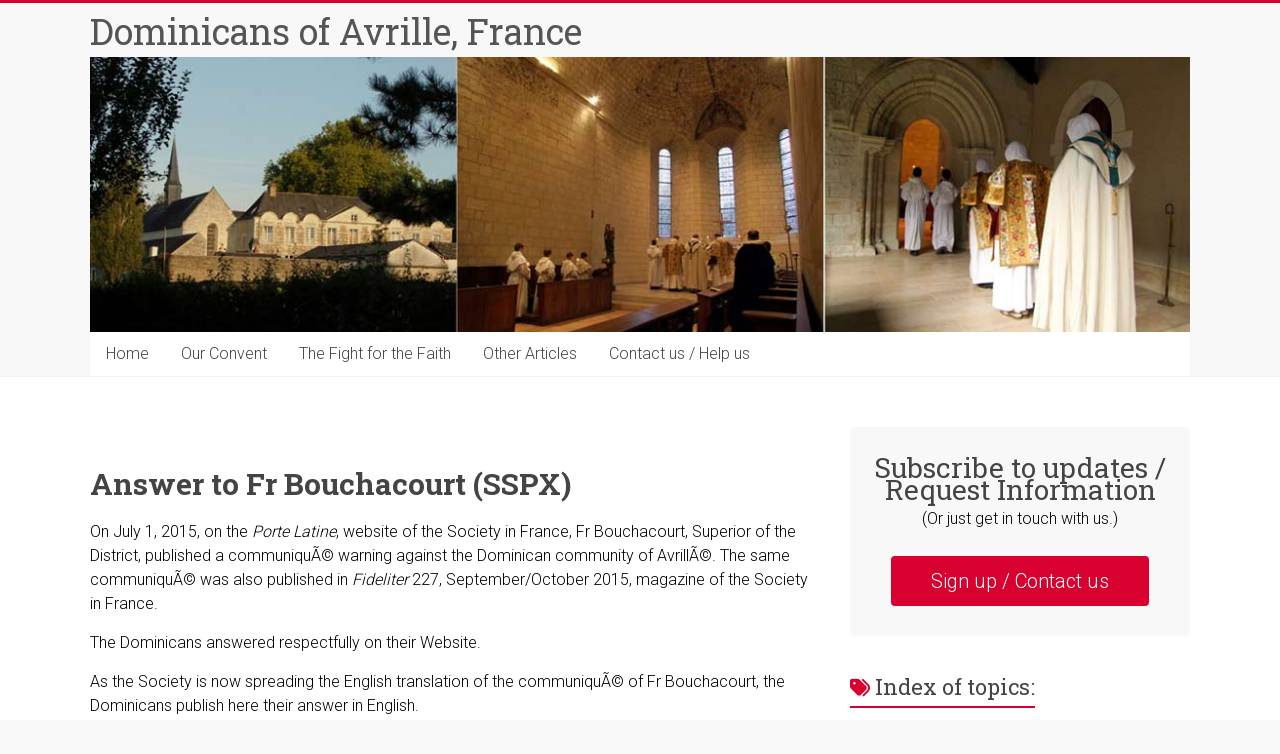

--- FILE ---
content_type: text/html; charset=UTF-8
request_url: https://dominicansavrille.us/answer-to-fr-bouchacourt-sspx/
body_size: 17874
content:
<!DOCTYPE html>
<html lang="en-US">
<head>
<meta charset="UTF-8" />
<meta name="viewport" content="width=device-width, initial-scale=1">
<link rel="profile" href="https://gmpg.org/xfn/11" />
<title>Answer to Fr Bouchacourt (SSPX) &#8211; Dominicans of Avrille, France</title>
<meta name='robots' content='max-image-preview:large' />
	<style>img:is([sizes="auto" i], [sizes^="auto," i]) { contain-intrinsic-size: 3000px 1500px }</style>
	<link rel='dns-prefetch' href='//fonts.googleapis.com' />
<link rel="alternate" type="application/rss+xml" title="Dominicans of Avrille, France &raquo; Feed" href="https://dominicansavrille.us/feed/" />
<script type="text/javascript">
/* <![CDATA[ */
window._wpemojiSettings = {"baseUrl":"https:\/\/s.w.org\/images\/core\/emoji\/16.0.1\/72x72\/","ext":".png","svgUrl":"https:\/\/s.w.org\/images\/core\/emoji\/16.0.1\/svg\/","svgExt":".svg","source":{"concatemoji":"https:\/\/dominicansavrille.us\/wp-includes\/js\/wp-emoji-release.min.js?ver=6.8.3"}};
/*! This file is auto-generated */
!function(s,n){var o,i,e;function c(e){try{var t={supportTests:e,timestamp:(new Date).valueOf()};sessionStorage.setItem(o,JSON.stringify(t))}catch(e){}}function p(e,t,n){e.clearRect(0,0,e.canvas.width,e.canvas.height),e.fillText(t,0,0);var t=new Uint32Array(e.getImageData(0,0,e.canvas.width,e.canvas.height).data),a=(e.clearRect(0,0,e.canvas.width,e.canvas.height),e.fillText(n,0,0),new Uint32Array(e.getImageData(0,0,e.canvas.width,e.canvas.height).data));return t.every(function(e,t){return e===a[t]})}function u(e,t){e.clearRect(0,0,e.canvas.width,e.canvas.height),e.fillText(t,0,0);for(var n=e.getImageData(16,16,1,1),a=0;a<n.data.length;a++)if(0!==n.data[a])return!1;return!0}function f(e,t,n,a){switch(t){case"flag":return n(e,"\ud83c\udff3\ufe0f\u200d\u26a7\ufe0f","\ud83c\udff3\ufe0f\u200b\u26a7\ufe0f")?!1:!n(e,"\ud83c\udde8\ud83c\uddf6","\ud83c\udde8\u200b\ud83c\uddf6")&&!n(e,"\ud83c\udff4\udb40\udc67\udb40\udc62\udb40\udc65\udb40\udc6e\udb40\udc67\udb40\udc7f","\ud83c\udff4\u200b\udb40\udc67\u200b\udb40\udc62\u200b\udb40\udc65\u200b\udb40\udc6e\u200b\udb40\udc67\u200b\udb40\udc7f");case"emoji":return!a(e,"\ud83e\udedf")}return!1}function g(e,t,n,a){var r="undefined"!=typeof WorkerGlobalScope&&self instanceof WorkerGlobalScope?new OffscreenCanvas(300,150):s.createElement("canvas"),o=r.getContext("2d",{willReadFrequently:!0}),i=(o.textBaseline="top",o.font="600 32px Arial",{});return e.forEach(function(e){i[e]=t(o,e,n,a)}),i}function t(e){var t=s.createElement("script");t.src=e,t.defer=!0,s.head.appendChild(t)}"undefined"!=typeof Promise&&(o="wpEmojiSettingsSupports",i=["flag","emoji"],n.supports={everything:!0,everythingExceptFlag:!0},e=new Promise(function(e){s.addEventListener("DOMContentLoaded",e,{once:!0})}),new Promise(function(t){var n=function(){try{var e=JSON.parse(sessionStorage.getItem(o));if("object"==typeof e&&"number"==typeof e.timestamp&&(new Date).valueOf()<e.timestamp+604800&&"object"==typeof e.supportTests)return e.supportTests}catch(e){}return null}();if(!n){if("undefined"!=typeof Worker&&"undefined"!=typeof OffscreenCanvas&&"undefined"!=typeof URL&&URL.createObjectURL&&"undefined"!=typeof Blob)try{var e="postMessage("+g.toString()+"("+[JSON.stringify(i),f.toString(),p.toString(),u.toString()].join(",")+"));",a=new Blob([e],{type:"text/javascript"}),r=new Worker(URL.createObjectURL(a),{name:"wpTestEmojiSupports"});return void(r.onmessage=function(e){c(n=e.data),r.terminate(),t(n)})}catch(e){}c(n=g(i,f,p,u))}t(n)}).then(function(e){for(var t in e)n.supports[t]=e[t],n.supports.everything=n.supports.everything&&n.supports[t],"flag"!==t&&(n.supports.everythingExceptFlag=n.supports.everythingExceptFlag&&n.supports[t]);n.supports.everythingExceptFlag=n.supports.everythingExceptFlag&&!n.supports.flag,n.DOMReady=!1,n.readyCallback=function(){n.DOMReady=!0}}).then(function(){return e}).then(function(){var e;n.supports.everything||(n.readyCallback(),(e=n.source||{}).concatemoji?t(e.concatemoji):e.wpemoji&&e.twemoji&&(t(e.twemoji),t(e.wpemoji)))}))}((window,document),window._wpemojiSettings);
/* ]]> */
</script>
<link rel='stylesheet' id='twb-open-sans-css' href='https://fonts.googleapis.com/css?family=Open+Sans%3A300%2C400%2C500%2C600%2C700%2C800&#038;display=swap&#038;ver=6.8.3' type='text/css' media='all' />
<link rel='stylesheet' id='twb-global-css' href='https://dominicansavrille.us/wp-content/plugins/form-maker/booster/assets/css/global.css?ver=1.0.0' type='text/css' media='all' />
<style id='wp-emoji-styles-inline-css' type='text/css'>

	img.wp-smiley, img.emoji {
		display: inline !important;
		border: none !important;
		box-shadow: none !important;
		height: 1em !important;
		width: 1em !important;
		margin: 0 0.07em !important;
		vertical-align: -0.1em !important;
		background: none !important;
		padding: 0 !important;
	}
</style>
<link rel='stylesheet' id='wp-block-library-css' href='https://dominicansavrille.us/wp-includes/css/dist/block-library/style.min.css?ver=6.8.3' type='text/css' media='all' />
<style id='wp-block-library-theme-inline-css' type='text/css'>
.wp-block-audio :where(figcaption){color:#555;font-size:13px;text-align:center}.is-dark-theme .wp-block-audio :where(figcaption){color:#ffffffa6}.wp-block-audio{margin:0 0 1em}.wp-block-code{border:1px solid #ccc;border-radius:4px;font-family:Menlo,Consolas,monaco,monospace;padding:.8em 1em}.wp-block-embed :where(figcaption){color:#555;font-size:13px;text-align:center}.is-dark-theme .wp-block-embed :where(figcaption){color:#ffffffa6}.wp-block-embed{margin:0 0 1em}.blocks-gallery-caption{color:#555;font-size:13px;text-align:center}.is-dark-theme .blocks-gallery-caption{color:#ffffffa6}:root :where(.wp-block-image figcaption){color:#555;font-size:13px;text-align:center}.is-dark-theme :root :where(.wp-block-image figcaption){color:#ffffffa6}.wp-block-image{margin:0 0 1em}.wp-block-pullquote{border-bottom:4px solid;border-top:4px solid;color:currentColor;margin-bottom:1.75em}.wp-block-pullquote cite,.wp-block-pullquote footer,.wp-block-pullquote__citation{color:currentColor;font-size:.8125em;font-style:normal;text-transform:uppercase}.wp-block-quote{border-left:.25em solid;margin:0 0 1.75em;padding-left:1em}.wp-block-quote cite,.wp-block-quote footer{color:currentColor;font-size:.8125em;font-style:normal;position:relative}.wp-block-quote:where(.has-text-align-right){border-left:none;border-right:.25em solid;padding-left:0;padding-right:1em}.wp-block-quote:where(.has-text-align-center){border:none;padding-left:0}.wp-block-quote.is-large,.wp-block-quote.is-style-large,.wp-block-quote:where(.is-style-plain){border:none}.wp-block-search .wp-block-search__label{font-weight:700}.wp-block-search__button{border:1px solid #ccc;padding:.375em .625em}:where(.wp-block-group.has-background){padding:1.25em 2.375em}.wp-block-separator.has-css-opacity{opacity:.4}.wp-block-separator{border:none;border-bottom:2px solid;margin-left:auto;margin-right:auto}.wp-block-separator.has-alpha-channel-opacity{opacity:1}.wp-block-separator:not(.is-style-wide):not(.is-style-dots){width:100px}.wp-block-separator.has-background:not(.is-style-dots){border-bottom:none;height:1px}.wp-block-separator.has-background:not(.is-style-wide):not(.is-style-dots){height:2px}.wp-block-table{margin:0 0 1em}.wp-block-table td,.wp-block-table th{word-break:normal}.wp-block-table :where(figcaption){color:#555;font-size:13px;text-align:center}.is-dark-theme .wp-block-table :where(figcaption){color:#ffffffa6}.wp-block-video :where(figcaption){color:#555;font-size:13px;text-align:center}.is-dark-theme .wp-block-video :where(figcaption){color:#ffffffa6}.wp-block-video{margin:0 0 1em}:root :where(.wp-block-template-part.has-background){margin-bottom:0;margin-top:0;padding:1.25em 2.375em}
</style>
<style id='classic-theme-styles-inline-css' type='text/css'>
/*! This file is auto-generated */
.wp-block-button__link{color:#fff;background-color:#32373c;border-radius:9999px;box-shadow:none;text-decoration:none;padding:calc(.667em + 2px) calc(1.333em + 2px);font-size:1.125em}.wp-block-file__button{background:#32373c;color:#fff;text-decoration:none}
</style>
<style id='pdfemb-pdf-embedder-viewer-style-inline-css' type='text/css'>
.wp-block-pdfemb-pdf-embedder-viewer{max-width:none}

</style>
<style id='global-styles-inline-css' type='text/css'>
:root{--wp--preset--aspect-ratio--square: 1;--wp--preset--aspect-ratio--4-3: 4/3;--wp--preset--aspect-ratio--3-4: 3/4;--wp--preset--aspect-ratio--3-2: 3/2;--wp--preset--aspect-ratio--2-3: 2/3;--wp--preset--aspect-ratio--16-9: 16/9;--wp--preset--aspect-ratio--9-16: 9/16;--wp--preset--color--black: #000000;--wp--preset--color--cyan-bluish-gray: #abb8c3;--wp--preset--color--white: #ffffff;--wp--preset--color--pale-pink: #f78da7;--wp--preset--color--vivid-red: #cf2e2e;--wp--preset--color--luminous-vivid-orange: #ff6900;--wp--preset--color--luminous-vivid-amber: #fcb900;--wp--preset--color--light-green-cyan: #7bdcb5;--wp--preset--color--vivid-green-cyan: #00d084;--wp--preset--color--pale-cyan-blue: #8ed1fc;--wp--preset--color--vivid-cyan-blue: #0693e3;--wp--preset--color--vivid-purple: #9b51e0;--wp--preset--gradient--vivid-cyan-blue-to-vivid-purple: linear-gradient(135deg,rgba(6,147,227,1) 0%,rgb(155,81,224) 100%);--wp--preset--gradient--light-green-cyan-to-vivid-green-cyan: linear-gradient(135deg,rgb(122,220,180) 0%,rgb(0,208,130) 100%);--wp--preset--gradient--luminous-vivid-amber-to-luminous-vivid-orange: linear-gradient(135deg,rgba(252,185,0,1) 0%,rgba(255,105,0,1) 100%);--wp--preset--gradient--luminous-vivid-orange-to-vivid-red: linear-gradient(135deg,rgba(255,105,0,1) 0%,rgb(207,46,46) 100%);--wp--preset--gradient--very-light-gray-to-cyan-bluish-gray: linear-gradient(135deg,rgb(238,238,238) 0%,rgb(169,184,195) 100%);--wp--preset--gradient--cool-to-warm-spectrum: linear-gradient(135deg,rgb(74,234,220) 0%,rgb(151,120,209) 20%,rgb(207,42,186) 40%,rgb(238,44,130) 60%,rgb(251,105,98) 80%,rgb(254,248,76) 100%);--wp--preset--gradient--blush-light-purple: linear-gradient(135deg,rgb(255,206,236) 0%,rgb(152,150,240) 100%);--wp--preset--gradient--blush-bordeaux: linear-gradient(135deg,rgb(254,205,165) 0%,rgb(254,45,45) 50%,rgb(107,0,62) 100%);--wp--preset--gradient--luminous-dusk: linear-gradient(135deg,rgb(255,203,112) 0%,rgb(199,81,192) 50%,rgb(65,88,208) 100%);--wp--preset--gradient--pale-ocean: linear-gradient(135deg,rgb(255,245,203) 0%,rgb(182,227,212) 50%,rgb(51,167,181) 100%);--wp--preset--gradient--electric-grass: linear-gradient(135deg,rgb(202,248,128) 0%,rgb(113,206,126) 100%);--wp--preset--gradient--midnight: linear-gradient(135deg,rgb(2,3,129) 0%,rgb(40,116,252) 100%);--wp--preset--font-size--small: 13px;--wp--preset--font-size--medium: 20px;--wp--preset--font-size--large: 36px;--wp--preset--font-size--x-large: 42px;--wp--preset--spacing--20: 0.44rem;--wp--preset--spacing--30: 0.67rem;--wp--preset--spacing--40: 1rem;--wp--preset--spacing--50: 1.5rem;--wp--preset--spacing--60: 2.25rem;--wp--preset--spacing--70: 3.38rem;--wp--preset--spacing--80: 5.06rem;--wp--preset--shadow--natural: 6px 6px 9px rgba(0, 0, 0, 0.2);--wp--preset--shadow--deep: 12px 12px 50px rgba(0, 0, 0, 0.4);--wp--preset--shadow--sharp: 6px 6px 0px rgba(0, 0, 0, 0.2);--wp--preset--shadow--outlined: 6px 6px 0px -3px rgba(255, 255, 255, 1), 6px 6px rgba(0, 0, 0, 1);--wp--preset--shadow--crisp: 6px 6px 0px rgba(0, 0, 0, 1);}:where(.is-layout-flex){gap: 0.5em;}:where(.is-layout-grid){gap: 0.5em;}body .is-layout-flex{display: flex;}.is-layout-flex{flex-wrap: wrap;align-items: center;}.is-layout-flex > :is(*, div){margin: 0;}body .is-layout-grid{display: grid;}.is-layout-grid > :is(*, div){margin: 0;}:where(.wp-block-columns.is-layout-flex){gap: 2em;}:where(.wp-block-columns.is-layout-grid){gap: 2em;}:where(.wp-block-post-template.is-layout-flex){gap: 1.25em;}:where(.wp-block-post-template.is-layout-grid){gap: 1.25em;}.has-black-color{color: var(--wp--preset--color--black) !important;}.has-cyan-bluish-gray-color{color: var(--wp--preset--color--cyan-bluish-gray) !important;}.has-white-color{color: var(--wp--preset--color--white) !important;}.has-pale-pink-color{color: var(--wp--preset--color--pale-pink) !important;}.has-vivid-red-color{color: var(--wp--preset--color--vivid-red) !important;}.has-luminous-vivid-orange-color{color: var(--wp--preset--color--luminous-vivid-orange) !important;}.has-luminous-vivid-amber-color{color: var(--wp--preset--color--luminous-vivid-amber) !important;}.has-light-green-cyan-color{color: var(--wp--preset--color--light-green-cyan) !important;}.has-vivid-green-cyan-color{color: var(--wp--preset--color--vivid-green-cyan) !important;}.has-pale-cyan-blue-color{color: var(--wp--preset--color--pale-cyan-blue) !important;}.has-vivid-cyan-blue-color{color: var(--wp--preset--color--vivid-cyan-blue) !important;}.has-vivid-purple-color{color: var(--wp--preset--color--vivid-purple) !important;}.has-black-background-color{background-color: var(--wp--preset--color--black) !important;}.has-cyan-bluish-gray-background-color{background-color: var(--wp--preset--color--cyan-bluish-gray) !important;}.has-white-background-color{background-color: var(--wp--preset--color--white) !important;}.has-pale-pink-background-color{background-color: var(--wp--preset--color--pale-pink) !important;}.has-vivid-red-background-color{background-color: var(--wp--preset--color--vivid-red) !important;}.has-luminous-vivid-orange-background-color{background-color: var(--wp--preset--color--luminous-vivid-orange) !important;}.has-luminous-vivid-amber-background-color{background-color: var(--wp--preset--color--luminous-vivid-amber) !important;}.has-light-green-cyan-background-color{background-color: var(--wp--preset--color--light-green-cyan) !important;}.has-vivid-green-cyan-background-color{background-color: var(--wp--preset--color--vivid-green-cyan) !important;}.has-pale-cyan-blue-background-color{background-color: var(--wp--preset--color--pale-cyan-blue) !important;}.has-vivid-cyan-blue-background-color{background-color: var(--wp--preset--color--vivid-cyan-blue) !important;}.has-vivid-purple-background-color{background-color: var(--wp--preset--color--vivid-purple) !important;}.has-black-border-color{border-color: var(--wp--preset--color--black) !important;}.has-cyan-bluish-gray-border-color{border-color: var(--wp--preset--color--cyan-bluish-gray) !important;}.has-white-border-color{border-color: var(--wp--preset--color--white) !important;}.has-pale-pink-border-color{border-color: var(--wp--preset--color--pale-pink) !important;}.has-vivid-red-border-color{border-color: var(--wp--preset--color--vivid-red) !important;}.has-luminous-vivid-orange-border-color{border-color: var(--wp--preset--color--luminous-vivid-orange) !important;}.has-luminous-vivid-amber-border-color{border-color: var(--wp--preset--color--luminous-vivid-amber) !important;}.has-light-green-cyan-border-color{border-color: var(--wp--preset--color--light-green-cyan) !important;}.has-vivid-green-cyan-border-color{border-color: var(--wp--preset--color--vivid-green-cyan) !important;}.has-pale-cyan-blue-border-color{border-color: var(--wp--preset--color--pale-cyan-blue) !important;}.has-vivid-cyan-blue-border-color{border-color: var(--wp--preset--color--vivid-cyan-blue) !important;}.has-vivid-purple-border-color{border-color: var(--wp--preset--color--vivid-purple) !important;}.has-vivid-cyan-blue-to-vivid-purple-gradient-background{background: var(--wp--preset--gradient--vivid-cyan-blue-to-vivid-purple) !important;}.has-light-green-cyan-to-vivid-green-cyan-gradient-background{background: var(--wp--preset--gradient--light-green-cyan-to-vivid-green-cyan) !important;}.has-luminous-vivid-amber-to-luminous-vivid-orange-gradient-background{background: var(--wp--preset--gradient--luminous-vivid-amber-to-luminous-vivid-orange) !important;}.has-luminous-vivid-orange-to-vivid-red-gradient-background{background: var(--wp--preset--gradient--luminous-vivid-orange-to-vivid-red) !important;}.has-very-light-gray-to-cyan-bluish-gray-gradient-background{background: var(--wp--preset--gradient--very-light-gray-to-cyan-bluish-gray) !important;}.has-cool-to-warm-spectrum-gradient-background{background: var(--wp--preset--gradient--cool-to-warm-spectrum) !important;}.has-blush-light-purple-gradient-background{background: var(--wp--preset--gradient--blush-light-purple) !important;}.has-blush-bordeaux-gradient-background{background: var(--wp--preset--gradient--blush-bordeaux) !important;}.has-luminous-dusk-gradient-background{background: var(--wp--preset--gradient--luminous-dusk) !important;}.has-pale-ocean-gradient-background{background: var(--wp--preset--gradient--pale-ocean) !important;}.has-electric-grass-gradient-background{background: var(--wp--preset--gradient--electric-grass) !important;}.has-midnight-gradient-background{background: var(--wp--preset--gradient--midnight) !important;}.has-small-font-size{font-size: var(--wp--preset--font-size--small) !important;}.has-medium-font-size{font-size: var(--wp--preset--font-size--medium) !important;}.has-large-font-size{font-size: var(--wp--preset--font-size--large) !important;}.has-x-large-font-size{font-size: var(--wp--preset--font-size--x-large) !important;}
:where(.wp-block-post-template.is-layout-flex){gap: 1.25em;}:where(.wp-block-post-template.is-layout-grid){gap: 1.25em;}
:where(.wp-block-columns.is-layout-flex){gap: 2em;}:where(.wp-block-columns.is-layout-grid){gap: 2em;}
:root :where(.wp-block-pullquote){font-size: 1.5em;line-height: 1.6;}
</style>
<link rel='stylesheet' id='intelliwidget-css' href='https://dominicansavrille.us/wp-content/plugins/intelliwidget-per-page-featured-posts-and-menus/templates/intelliwidget.css?ver=2.3.9.2' type='text/css' media='all' />
<link rel='stylesheet' id='wp-components-css' href='https://dominicansavrille.us/wp-includes/css/dist/components/style.min.css?ver=6.8.3' type='text/css' media='all' />
<link rel='stylesheet' id='godaddy-styles-css' href='https://dominicansavrille.us/wp-content/mu-plugins/vendor/wpex/godaddy-launch/includes/Dependencies/GoDaddy/Styles/build/latest.css?ver=2.0.2' type='text/css' media='all' />
<link rel='stylesheet' id='accelerate_style-css' href='https://dominicansavrille.us/wp-content/themes/accelerate-child/style.css?ver=6.8.3' type='text/css' media='all' />
<link rel='stylesheet' id='accelerate_googlefonts-css' href='//fonts.googleapis.com/css?family=Roboto%3A400%2C300%2C100%7CRoboto+Slab%3A700%2C400&#038;display=swap&#038;ver=6.8.3' type='text/css' media='all' />
<link rel='stylesheet' id='font-awesome-4-css' href='https://dominicansavrille.us/wp-content/themes/accelerate/fontawesome/css/v4-shims.min.css?ver=4.7.0' type='text/css' media='all' />
<link rel='stylesheet' id='font-awesome-all-css' href='https://dominicansavrille.us/wp-content/themes/accelerate/fontawesome/css/all.min.css?ver=6.7.2' type='text/css' media='all' />
<link rel='stylesheet' id='font-awesome-solid-css' href='https://dominicansavrille.us/wp-content/themes/accelerate/fontawesome/css/solid.min.css?ver=6.7.2' type='text/css' media='all' />
<link rel='stylesheet' id='font-awesome-regular-css' href='https://dominicansavrille.us/wp-content/themes/accelerate/fontawesome/css/regular.min.css?ver=6.7.2' type='text/css' media='all' />
<link rel='stylesheet' id='font-awesome-brands-css' href='https://dominicansavrille.us/wp-content/themes/accelerate/fontawesome/css/brands.min.css?ver=6.7.2' type='text/css' media='all' />
<link rel='stylesheet' id='ngg_trigger_buttons-css' href='https://dominicansavrille.us/wp-content/plugins/nextgen-gallery/static/GalleryDisplay/trigger_buttons.css?ver=4.0.1' type='text/css' media='all' />
<link rel='stylesheet' id='fancybox-0-css' href='https://dominicansavrille.us/wp-content/plugins/nextgen-gallery/static/Lightbox/fancybox/jquery.fancybox-1.3.4.css?ver=4.0.1' type='text/css' media='all' />
<link rel='stylesheet' id='fontawesome_v4_shim_style-css' href='https://dominicansavrille.us/wp-content/plugins/nextgen-gallery/static/FontAwesome/css/v4-shims.min.css?ver=6.8.3' type='text/css' media='all' />
<link rel='stylesheet' id='fontawesome-css' href='https://dominicansavrille.us/wp-content/plugins/nextgen-gallery/static/FontAwesome/css/all.min.css?ver=6.8.3' type='text/css' media='all' />
<link rel='stylesheet' id='ngg_basic_slideshow_style-css' href='https://dominicansavrille.us/wp-content/plugins/nextgen-gallery/static/Slideshow/ngg_basic_slideshow.css?ver=4.0.1' type='text/css' media='all' />
<link rel='stylesheet' id='ngg_slick_slideshow_style-css' href='https://dominicansavrille.us/wp-content/plugins/nextgen-gallery/static/Slideshow/slick/slick.css?ver=4.0.1' type='text/css' media='all' />
<link rel='stylesheet' id='ngg_slick_slideshow_theme-css' href='https://dominicansavrille.us/wp-content/plugins/nextgen-gallery/static/Slideshow/slick/slick-theme.css?ver=4.0.1' type='text/css' media='all' />
<link rel='stylesheet' id='nextgen_widgets_style-css' href='https://dominicansavrille.us/wp-content/plugins/nextgen-gallery/static/Widget/display.css?ver=4.0.1' type='text/css' media='all' />
<link rel='stylesheet' id='nextgen_basic_slideshow_style-css' href='https://dominicansavrille.us/wp-content/plugins/nextgen-gallery/static/Slideshow/ngg_basic_slideshow.css?ver=4.0.1' type='text/css' media='all' />
<script type="text/javascript" src="https://dominicansavrille.us/wp-includes/js/jquery/jquery.min.js?ver=3.7.1" id="jquery-core-js"></script>
<script type="text/javascript" src="https://dominicansavrille.us/wp-includes/js/jquery/jquery-migrate.min.js?ver=3.4.1" id="jquery-migrate-js"></script>
<script type="text/javascript" src="https://dominicansavrille.us/wp-content/plugins/form-maker/booster/assets/js/circle-progress.js?ver=1.2.2" id="twb-circle-js"></script>
<script type="text/javascript" id="twb-global-js-extra">
/* <![CDATA[ */
var twb = {"nonce":"b4a1a025c4","ajax_url":"https:\/\/dominicansavrille.us\/wp-admin\/admin-ajax.php","plugin_url":"https:\/\/dominicansavrille.us\/wp-content\/plugins\/form-maker\/booster","href":"https:\/\/dominicansavrille.us\/wp-admin\/admin.php?page=twb_form-maker"};
var twb = {"nonce":"b4a1a025c4","ajax_url":"https:\/\/dominicansavrille.us\/wp-admin\/admin-ajax.php","plugin_url":"https:\/\/dominicansavrille.us\/wp-content\/plugins\/form-maker\/booster","href":"https:\/\/dominicansavrille.us\/wp-admin\/admin.php?page=twb_form-maker"};
/* ]]> */
</script>
<script type="text/javascript" src="https://dominicansavrille.us/wp-content/plugins/form-maker/booster/assets/js/global.js?ver=1.0.0" id="twb-global-js"></script>
<script type="text/javascript" src="https://dominicansavrille.us/wp-content/themes/accelerate/js/accelerate-custom.js?ver=6.8.3" id="accelerate-custom-js"></script>
<!--[if lte IE 8]>
<script type="text/javascript" src="https://dominicansavrille.us/wp-content/themes/accelerate/js/html5shiv.js?ver=3.7.3" id="html5shiv-js"></script>
<![endif]-->
<script type="text/javascript" id="photocrati_ajax-js-extra">
/* <![CDATA[ */
var photocrati_ajax = {"url":"https:\/\/dominicansavrille.us\/index.php?photocrati_ajax=1","rest_url":"https:\/\/dominicansavrille.us\/wp-json\/","wp_home_url":"https:\/\/dominicansavrille.us","wp_site_url":"https:\/\/dominicansavrille.us","wp_root_url":"https:\/\/dominicansavrille.us","wp_plugins_url":"https:\/\/dominicansavrille.us\/wp-content\/plugins","wp_content_url":"https:\/\/dominicansavrille.us\/wp-content","wp_includes_url":"https:\/\/dominicansavrille.us\/wp-includes\/","ngg_param_slug":"nggallery","rest_nonce":"c9323dacf5"};
/* ]]> */
</script>
<script type="text/javascript" src="https://dominicansavrille.us/wp-content/plugins/nextgen-gallery/static/Legacy/ajax.min.js?ver=4.0.1" id="photocrati_ajax-js"></script>
<script type="text/javascript" src="https://dominicansavrille.us/wp-content/plugins/nextgen-gallery/static/FontAwesome/js/v4-shims.min.js?ver=5.3.1" id="fontawesome_v4_shim-js"></script>
<script type="text/javascript" defer crossorigin="anonymous" data-auto-replace-svg="false" data-keep-original-source="false" data-search-pseudo-elements src="https://dominicansavrille.us/wp-content/plugins/nextgen-gallery/static/FontAwesome/js/all.min.js?ver=5.3.1" id="fontawesome-js"></script>
<script type="text/javascript" src="https://dominicansavrille.us/wp-content/plugins/nextgen-gallery/static/Slideshow/slick/slick-1.8.0-modded.js?ver=4.0.1" id="ngg_slick-js"></script>
<link rel="https://api.w.org/" href="https://dominicansavrille.us/wp-json/" /><link rel="alternate" title="JSON" type="application/json" href="https://dominicansavrille.us/wp-json/wp/v2/posts/2233" /><link rel="EditURI" type="application/rsd+xml" title="RSD" href="https://dominicansavrille.us/xmlrpc.php?rsd" />
<link rel="canonical" href="https://dominicansavrille.us/answer-to-fr-bouchacourt-sspx/" />
<link rel='shortlink' href='https://dominicansavrille.us/?p=2233' />
<link rel="alternate" title="oEmbed (JSON)" type="application/json+oembed" href="https://dominicansavrille.us/wp-json/oembed/1.0/embed?url=https%3A%2F%2Fdominicansavrille.us%2Fanswer-to-fr-bouchacourt-sspx%2F" />
<link rel="alternate" title="oEmbed (XML)" type="text/xml+oembed" href="https://dominicansavrille.us/wp-json/oembed/1.0/embed?url=https%3A%2F%2Fdominicansavrille.us%2Fanswer-to-fr-bouchacourt-sspx%2F&#038;format=xml" />
<style type="text/css" id="custom-background-css">
body.custom-background { background-color: #f9f9f9; }
</style>
			<style type="text/css"> .accelerate-button,blockquote,button,input[type=button],input[type=reset],input[type=submit]{background-color:#d7002e}a{color:#d7002e}#page{border-top:3px solid #d7002e}#site-title a:hover{color:#d7002e}#search-form span,.main-navigation a:hover,.main-navigation ul li ul li a:hover,.main-navigation ul li ul li:hover>a,.main-navigation ul li.current-menu-ancestor a,.main-navigation ul li.current-menu-item a,.main-navigation ul li.current-menu-item ul li a:hover,.main-navigation ul li.current_page_ancestor a,.main-navigation ul li.current_page_item a,.main-navigation ul li:hover>a,.main-small-navigation li:hover > a{background-color:#d7002e}.site-header .menu-toggle:before{color:#d7002e}.main-small-navigation li:hover{background-color:#d7002e}.main-small-navigation ul>.current-menu-item,.main-small-navigation ul>.current_page_item{background:#d7002e}.footer-menu a:hover,.footer-menu ul li.current-menu-ancestor a,.footer-menu ul li.current-menu-item a,.footer-menu ul li.current_page_ancestor a,.footer-menu ul li.current_page_item a,.footer-menu ul li:hover>a{color:#d7002e}#featured-slider .slider-read-more-button,.slider-title-head .entry-title a{background-color:#d7002e}a.slide-prev,a.slide-next,.slider-title-head .entry-title a{background-color:#d7002e}#controllers a.active,#controllers a:hover{background-color:#d7002e;color:#d7002e}.format-link .entry-content a{background-color:#d7002e}#secondary .widget_featured_single_post h3.widget-title a:hover,.widget_image_service_block .entry-title a:hover{color:#d7002e}.pagination span{background-color:#d7002e}.pagination a span:hover{color:#d7002e;border-color:#d7002e}#content .comments-area a.comment-edit-link:hover,#content .comments-area a.comment-permalink:hover,#content .comments-area article header cite a:hover,.comments-area .comment-author-link a:hover{color:#d7002e}.comments-area .comment-author-link span{background-color:#d7002e}#wp-calendar #today,.comment .comment-reply-link:hover,.nav-next a,.nav-previous a{color:#d7002e}.widget-title span{border-bottom:2px solid #d7002e}#secondary h3 span:before,.footer-widgets-area h3 span:before{color:#d7002e}#secondary .accelerate_tagcloud_widget a:hover,.footer-widgets-area .accelerate_tagcloud_widget a:hover{background-color:#d7002e}.footer-widgets-area a:hover{color:#d7002e}.footer-socket-wrapper{border-top:3px solid #d7002e}.footer-socket-wrapper .copyright a:hover{color:#d7002e}a#scroll-up{background-color:#d7002e}.entry-meta .byline i,.entry-meta .cat-links i,.entry-meta a,.post .entry-title a:hover{color:#d7002e}.entry-meta .post-format i{background-color:#d7002e}.entry-meta .comments-link a:hover,.entry-meta .edit-link a:hover,.entry-meta .posted-on a:hover,.main-navigation li.menu-item-has-children:hover,.entry-meta .tag-links a:hover{color:#d7002e}.more-link span,.read-more{background-color:#d7002e}.woocommerce #respond input#submit, .woocommerce a.button, .woocommerce button.button, .woocommerce input.button, .woocommerce #respond input#submit.alt, .woocommerce a.button.alt, .woocommerce button.button.alt, .woocommerce input.button.alt,.woocommerce span.onsale {background-color: #d7002e;}.woocommerce ul.products li.product .price .amount,.entry-summary .price .amount,.woocommerce .woocommerce-message::before{color: #d7002e;},.woocommerce .woocommerce-message { border-top-color: #d7002e;}</style>
		</head>

<body class="wp-singular post-template-default single single-post postid-2233 single-format-standard custom-background wp-embed-responsive wp-theme-accelerate wp-child-theme-accelerate-child  better-responsive-menu wide">


<div id="page" class="hfeed site">
	<a class="skip-link screen-reader-text" href="#main">Skip to content</a>

		<header id="masthead" class="site-header clearfix">

		<div id="header-text-nav-container" class="clearfix">

			
			<div class="inner-wrap">

				<div id="header-text-nav-wrap" class="clearfix">
					<div id="header-left-section">
												<div id="header-text" class="">
														<h3 id="site-title">
									<a href="https://dominicansavrille.us/" title="Dominicans of Avrille, France" rel="home">Dominicans of Avrille, France</a>
								</h3>
															<p id="site-description">Our website for the English-speaking world</p>
													</div><!-- #header-text -->
					</div><!-- #header-left-section -->
					<div id="header-right-section">
									    	</div><!-- #header-right-section -->

			   </div><!-- #header-text-nav-wrap -->

			</div><!-- .inner-wrap -->

			<div id="wp-custom-header" class="wp-custom-header"><div class="header-image-wrap"><div class="inner-wrap"><img src="https://dominicansavrille.us/wp-content/uploads/2015/01/banner.jpg" class="header-image" width="1128" height="282" alt="Dominicans of Avrille, France"></div></div></div>
			<nav id="site-navigation" class="main-navigation inner-wrap clearfix" role="navigation">
				<h3 class="menu-toggle">Menu</h3>
				<div class="menu-main-menu-container"><ul id="menu-main-menu" class="menu"><li id="menu-item-205" class="menu-item menu-item-type-post_type menu-item-object-page menu-item-home menu-item-205"><a href="https://dominicansavrille.us/">Home</a></li>
<li id="menu-item-653" class="menu-item menu-item-type-custom menu-item-object-custom menu-item-653"><a href="/our-convent-and-apostolates">Our Convent</a></li>
<li id="menu-item-642" class="menu-item menu-item-type-custom menu-item-object-custom menu-item-642"><a href="/the-fight-for-the-faith">The Fight for the Faith</a></li>
<li id="menu-item-643" class="menu-item menu-item-type-custom menu-item-object-custom menu-item-643"><a href="/articles-texts">Other Articles</a></li>
<li id="menu-item-644" class="menu-item menu-item-type-custom menu-item-object-custom menu-item-644"><a href="/subscribe-contact-us-help-us">Contact us / Help us</a></li>
</ul></div>			</nav>
		</div><!-- #header-text-nav-container -->

		
		
	</header>
			<div id="main" class="clearfix">
		<div class="inner-wrap clearfix">


	<div id="primary">
		<div id="content" class="clearfix">

			
				
	<div class="entry-content clearfix">
		<p><!DOCTYPE html PUBLIC "-//W3C//DTD HTML 4.0 Transitional//EN" "http://www.w3.org/TR/REC-html40/loose.dtd"><br />
<html><body></p>
<h1><b>Answer to Fr Bouchacourt (SSPX)</b></h1>
<p>On July 1, 2015, on the <i>Porte Latine</i>, website of the Society in France, Fr Bouchacourt, Superior of the District, published a communiqu&Atilde;&copy; warning against the Dominican community of Avrill&Atilde;&copy;. The same communiqu&Atilde;&copy; was also published in <i>Fideliter</i> 227, September/October 2015, magazine of the Society in France. </p>
<p>The Dominicans answered respectfully on their Website. </p>
<p>As the Society is now spreading the English translation of the communiqu&Atilde;&copy; of Fr Bouchacourt, the Dominicans publish here their answer in English. </p>
<p>Here in part 1 is the communiqu&Atilde;&copy; of Fr Bouchacourt, followed by the answer of the Dominicans: </p>
<h2><b><i>PART 1. Communiqu&Atilde;&copy; of Fr Bouchacourt</i></b></h2>
<p>1. For more than a year the Dominican Fathers of the friary in Avrill&Atilde;&copy; have been spreading and supporting defiance against the authorities of the Society of St. Pius X, especially with regard to Bishop Fellay and the General House. </p>
<p>During conferences, in publications and on their website, they have accused the superiors of the Society of St. Pius X of giving up the good fight for the Faith in order to drag the Society at all costs into an agreement with the Roman authorities. </p>
<p>We have tried, in vain, during various meetings, to prove to them the contrary and to show them that their attitude was imperiling the unity of Tradition by sowing doubt and division. This communique intends to re-establish the truth so as to defend the honor of our superiors and that of our priestly family. </p>
<p>2. The outstanding acts of this increasingly public opposition were the following: </p>
<ul>
<li>On Sunday, January 19, 2014, the Dominican Fathers distribute to persons who came to attend Mass at the friary in Avrill&Atilde;&copy; their &#8220;Address [Appeal] to the Faithful&#8221;, a document made public on January 7 of that year, accusing the General House in Menzingen of going &#8220;in the opposite direction&#8221; from the one pursued until now by Archbishop Lefebvre, &#8220;<b><i>by getting closer to modernist Rome</i></b>&#8221; and stubbornly continuing &#8220;<b><i>on that path that leads to death</i></b>&#8220;; the Fathers in Avrill&Atilde;&copy; are among the signers of this document; </li>
<li>On that same day, Fr. Pierre-Marie gives a conference to the faithful who came to Avrill&Atilde;&copy;, to explain and justify the validity of this &#8220;Address to the Faithful&#8221;; </li>
<li>The text of this &#8220;Address to the Faithful&#8221;, accompanied by an introduction justifying it, is published in the magazine <b><i>Le Sel de la terre</i> [<i>The Salt of the Earth</i></b>], no. 88 (Spring 2014), pp. 138-139; </li>
<li>Confidential correspondence exchanged with Bishop Fellay after the publication of the &#8220;Address to the Faithful&#8221; is published in <i>Le Sel de la terre</i>, no. 89 (Summer 2014), pp. 215-220; </li>
<li>The Dominican Fathers take a position in favor of the episcopal consecration of Bishop Faure on March 19, 2015, and publish a long dossier justifying this act in <i>Le Sel de la terre</i>, no. 92 (Spring 2015), pp. 139-169.</li>
</ul>
<p>3. Like all the signers of the &#8220;Address to the Faithful&#8221;, the Dominican Fathers of Avrill&Atilde;&copy; thought that they had to present: </p>
<p>&#8220;&#8230;not a declaration that they were breaking away from the Society of St. Pius X, but on the contrary, public testimony to their firm, faithful attachment to the principles that always guided Archbishop Lefebvre in the fight for the Faith.&#8221; </p>
<p>But in this they are laboring entirely under a delusion and are drawing into it all who follow them. For Archbishop Lefebvre always conducted this fight for the Faith not only in doctrinal fidelity to Tradition, but also in order, in unity and in peace, in the spirit of obedience. </p>
<p>The Fathers of Avrill&Atilde;&copy; are not faithful to these principles, for they denigrate the authority of Archbishop Lefebvre&#8217;s successor and cast suspicion on the acts of his government so as to create a dialectic between the members of the Society and their superiors, setting even the priests one against another. In order to detach oneself [lawfully] from an authority, it is necessary for the latter actually to urge the subjects to sin against faith or morals. </p>
<p>Now the Dominicans of Avrill&Atilde;&copy; cannot show which acts performed by the Superior General demonstrate that &#8220;Menzingen is betraying the fight for the Faith.&#8221; Therefore the General House is not the one that is currently betraying this fight for the Faith; rather, those who label themselves the &#8220;Resistance&#8221; are the ones who are weakening it by their subversive manoeuvers. </p>
<p>4. The consecration of a bishop by Bishop Williamson is altogether unjustifiable. Whatever may be the false pretexts whereby some try to make it plausible, it only aggravates this spirit of independence and division. Archbishop Lefebvre always expressed himself very clearly to warn us against such a state of mind. As he said during a meeting held in Econe on July 4, 1988: </p>
<p>&#8220;The Superior General is the one who maintains the ties with Rome and, in a word, takes responsibility for Tradition, for this is the structure of the Society that exists in the Church&#8217;s eyes. We never wanted any organization of Tradition or any presidency of such an association; nonetheless the fact remains that the Society is <i>de facto</i> the spinal column of Tradition, its providential instrument, on which all initiatives of Tradition must rely.&#8221; </p>
<p>In supporting the episcopal consecration of Bishop Faure, the Dominican Fathers of Avrill&Atilde;&copy; make themselves accomplices in a harmful act and do serious damage to the common good of Tradition, inasmuch as the only reason mentioned to justify this act is based on the unproven accusation that the Society of St. Pius X had abandoned the fight for the Faith.&nbsp; </p>
<p>5. It is obvious that no superior who is responsible in God&#8217;s sight for the good of his district can fail to react to these repeated provocations <b>[<i>prises de position</i></b>]. We cannot allow distrust, division, or a partisan, disparaging spirit to become established within our ranks. This is a matter of the common good of the flock, and the first duty of a pastor is to preserve its unity and cohesion by putting it out of the reach of these troublemakers. </p>
<p>6. Consequently, given so many dishonest accusations, the District of France can no longer support the Dominican community in Avrill&Atilde;&copy; which, by its subversive schemes, is sowing doubt and division in the ranks of Tradition and weakening its forces. </p>
<p>This situation is very regrettable. May the Holy Ghost enlighten the superior of the Dominican community in Avrill&Atilde;&copy;, and may Our Lord and Our Lady keep us in the unity of truth and charity, faithful to the good fight for the Faith conducted by Archbishop Lefebvre, for the honor of Christ the King, that of Holy Church and the good of our souls. </p>
<p>Fr. Christian Bouchacourt, SSPX District Superior of France </p>
<p>July 1, 2015, on the Feast of the Most Precious Blood of Our Lord </p>
<h2><b><i></i></b>&nbsp;</h2>
<h2><b><i>PART 2. Respectful answer of the Dominicans in six points</i></b></h2>
<h3><b>Point # 1.&nbsp;&nbsp; </b>We read in the communiqu&Atilde;&copy;:<b></b></h3>
<blockquote>
<p>&#8220;During conferences, in publications and on their website, they [the Dominicans of Avrill&Atilde;&copy;] have accused the superiors of the Society of St. Pius X of giving up the good fight for the Faith in order to drag the Society at all costs into an agreement with the Roman authorities.&#8221;</p>
</blockquote>
<p><i>This is inexact.</i> </p>
<p><i></i> </p>
<p>Our disagreement with<i> </i>the Superior General of the SSPX arises from the fact that the superior is prepared to make a practical agreement with authorities who still profess the conciliar errors. </p>
<p>* From 1988 to 2012 the Society held this wise principle: </p>
<div style="padding-left: 20px; padding-right: 20px">
<p>&#8220;<b>No practical agreement with Rome without a prior doctrinal agreement</b>.&#8221; </p>
</div>
<p>This principle was again clearly affirmed by the Chapter of 2006:  </p>
<div style="padding-left: 20px; padding-right: 20px">
<p>&#8220;The contacts that the Society has <b>from time to time</b> with the Roman authorities has as its <b>only</b> goal to help them once again to take ownership of Tradition, which the Church cannot deny without losing its identity, and not the search for an advantage for itself, or to reach an <i>impossible purely practical agreement</i>&#8220;. </p>
</div>
<p>* In March 2012 <b>Mgr. Fellay announced that he was abandoning this principle</b> ( by affirming: &#8221; it is not a question of a principle but of a line of conduct&#8221;). This abandonment was supported by the Chapter of 2012. Since then, despite numerous entreaties, Mgr. Fellay has refused to return to the former principle. </p>
<p>* On the 31<sup>st</sup> of May 2012, we wrote to Father Bouchacourt: &#8220;<b><i>It is because we wish to keep this principle &#8211; which is the legacy of Mgr. Lefebvre – that you are preparing to condemn us.</i>&nbsp;&nbsp; Or rather that Mgr. Fellay is preparing to condemn us by your mouth</b>&#8220;.<b></b> </p>
<p><b></b> </p>
<h3><i><font style="font-weight: bold">Point # 2</font>.&nbsp;&nbsp; </i>We read in the communiqu&Atilde;&copy;:<i></i></h3>
<blockquote>
<p>&#8216;The Dominicans of Avrill&Atilde;&copy; cannot show which acts performed by the Superior General demonstrate that <b>&#8220;</b>Menzingen is betraying the fight for the Faith.<b>&#8220;</b> &#8216;</p>
</blockquote>
<p>The words in inverted double commas <i>are wrongly attributed to us</i>: we are not the authors ( see <i>Le Sel de la terre</i>&nbsp; 92, p.141). </p>
<p>What we do say (and it is obvious from point 1), is that <b>Menzingen has changed its line of conduct in its relationship with Rome, engendering a loss of confidence amongst a great number of traditionalists</b>.<i></i> </p>
<p><i></i> </p>
<h3><i><i><font style="font-weight: bold">Point # 3</font></i>.&nbsp;&nbsp; </i>The communiqu&Atilde;&copy; reproaches us for having published &#8221; a confidential correspondence exchanged with Mgr. Fellay&#8221; in <i>Le Sel de la terre </i>89, p.215-22.<i></i></h3>
<p><i></i> </p>
<p>It is sufficient to refer to the published text to see that <i>there is nothing confidential in these letters</i>. Mgr. Fellay forbade us all collaboration with the Society, deprived us of ordinations and of the holy oils. <b>It was normal that we should make known the reasons on which he purported to lean, and also that the rupture came from his side and not ours.<i></i></b> </p>
<p><i></i> </p>
<h3><i><i><font style="font-weight: bold">Point # 4</font></i>.&nbsp;&nbsp; </i>We read in the communiqu&Atilde;&copy;:<i></i></h3>
<blockquote>
<p>&#8220;The only reason mentioned to justify this act [the episcopal consecration of Mgr Faure] is based on the unproven accusation that the Society of St. Pius X had abandoned the fight for the Faith.&#8221;</p>
</blockquote>
<p><i>This is inexact</i>. </p>
<p>We have expounded several grave objective reasons which justify the episcopal consecration of Mgr. Faure ( see <i>Le Sel de la</i> <i>terre </i>no. 92, p.139-170, and no. 93, p.200-208) and notably the fact that <b>Mgr. Fellay refuses ordinations and even the holy oils (necessary for several sacraments, in particular extreme unction) to our community and to several others who do not share the new policy established in 2012</b>.<i></i> </p>
<p><i></i> </p>
<h3><i><i><font style="font-weight: bold">Point # 5</font></i>.&nbsp;&nbsp; </i>The communiqu&Atilde;&copy; relies on words said by Mgr. Lefebvre during a meeting in &Atilde;&permil;c&Atilde;&acute;ne on the 4<sup>th</sup> of July 1988:<i></i></h3>
<p><i></i> </p>
<div style="padding-left: 20px; padding-right: 20px">
<p>&#8220;We never wanted any organization of Tradition or any presidency of such an association; nonetheless the fact remains that the Society is <i>de facto</i> the spinal column of Tradition, its providential instrument, on which all initiatives of Tradition must rely.&#8221;</p>
</div>
<p>As Mgr. Lefebvre said, <i>it was a matter of fact</i> (<i>de facto</i>) and not of right. <b>This fact could have endured for a long time, if Mgr. Fellay had not taken the decision to break the unity of Tradition by changing the line of conduct with regards to Rome, and by excluding Mgr. Williamson from the Chapter of 2012, then by expelling him from the Society because he did not approve this change in the line of conduct.<i></i></b> </p>
<h3><i><i><font style="font-weight: bold"></font></i></i>&nbsp;</h3>
<h3><i><i><font style="font-weight: bold">Point # 6</font></i>.&nbsp;&nbsp; </i>We read again:<i></i></h3>
<blockquote>
<p>&#8220;This communique intends to re-establish the truth.&#8221;</p>
</blockquote>
<p>At the same time it accuses us of: </p>
<p>– spreading and supporting defiance against the authorities of the Society of St. Pius X; </p>
<p>– denigrating the authority of Archbishop Lefebvre&#8217;s successor; </p>
<p>– creating a dialectic between the members of the Society and their superiors; </p>
<p>– subversive manoeuvers; </p>
<p>– making themselves accomplices in a harmful act [the consecration of Bp. Faure]; </p>
<p>– doing serious damage to the common good of Tradition; </p>
<p>– repeated provocations; </p>
<p>– [setting up] distrust, division, or a partisan, disparaging spirit; </p>
<p>– dishonest accusations; </p>
<p>– sowing doubt and division in the ranks of Tradition and weakening its forces; </p>
<p>– subversive schemes. </p>
<p>Is that all ? &#8230;.<i></i> </p>
<p><i>The truth is something which accords with reality.</i> </p>
<p>Also before &#8220;so many false accusations&#8221; we are happy to say to the readers of the communiqu&Atilde;&copy;: &#8220;Come and see<i>&#8220;</i>, read our publications (<i>Le Sel de la terre, </i>our<i> Letter to friends and benefactors</i>, our English website), and see if what can be found there is compatible with the melodramatic description of the communiqu&Atilde;&copy;. </p>
<p>The reality is that despite the differences with the Superior General about his new policy towards Rome, <i>on our part we remain friends of the Society, and we wish it to overcome the crisis which it has been undergoing since 2012.</i></p>
<p></body></html></p>
	</div>

	</article>
						<ul class="default-wp-page clearfix">
			<li class="previous"><a href="https://dominicansavrille.us/open-letter-to-the-faithful-of-quebec-and-the-maritime-provinces-by-fr-pierre-roy-sspx/" rel="prev"><span class="meta-nav">&larr;</span> Open Letter to the Faithful of Quebec and the Maritime Provinces by Fr Pierre ROY (SSPX)</a></li>
			<li class="next"><a href="https://dominicansavrille.us/friends-and-benefactors-letter-number-22-may-2016-consoling-our-lord/" rel="next">Friends and Benefactors Letter number 22, May 2016 &ndash; Consoling Our Lord <span class="meta-nav">&rarr;</span></a></li>
		</ul>
	
				
				
				
			
		</div><!-- #content -->
	</div><!-- #primary -->


<div id="secondary">
			
		<aside id="accelerate_call_to_action_widget-5" class="widget widget_call_to_action">		<div class="call-to-action-content-wrapper clearfix">
			<div class="call-to-action-content">
									<h3>Subscribe to updates / Request Information</h3>
										<p>(Or just get in touch with us.)</p>
								</div>
							<a class="read-more"  href="/subscribe-contact-us-help-us" title="Sign up / Contact us">Sign up / Contact us</a>
						</div>
		</aside><aside id="tag_cloud-2" class="widget widget_tag_cloud"><h3 class="widget-title"><span>Index of topics:</span></h3><div class="tagcloud"><a href="https://dominicansavrille.us/tag/anglicanism/" class="tag-cloud-link tag-link-130 tag-link-position-1" style="font-size: 18px;" aria-label="Anglicanism (2 items)">Anglicanism</a>, <a href="https://dominicansavrille.us/tag/appeal-to-the-faithful/" class="tag-cloud-link tag-link-187 tag-link-position-2" style="font-size: 20.1px;" aria-label="Appeal to the Faithful (3 items)">Appeal to the Faithful</a>, <a href="https://dominicansavrille.us/tag/archbishop-lefebvre/" class="tag-cloud-link tag-link-112 tag-link-position-3" style="font-size: 29.725px;" aria-label="Archbishop Lefebvre (13 items)">Archbishop Lefebvre</a>, <a href="https://dominicansavrille.us/tag/bishop-de-galarreta/" class="tag-cloud-link tag-link-120 tag-link-position-4" style="font-size: 18px;" aria-label="Bishop de Galarreta (2 items)">Bishop de Galarreta</a>, <a href="https://dominicansavrille.us/tag/bishop-faure/" class="tag-cloud-link tag-link-153 tag-link-position-5" style="font-size: 25.35px;" aria-label="Bishop Faure (7 items)">Bishop Faure</a>, <a href="https://dominicansavrille.us/tag/bishop-fellay/" class="tag-cloud-link tag-link-119 tag-link-position-6" style="font-size: 27.1px;" aria-label="Bishop Fellay (9 items)">Bishop Fellay</a>, <a href="https://dominicansavrille.us/tag/bishop-thomas-aquinas/" class="tag-cloud-link tag-link-185 tag-link-position-7" style="font-size: 21.85px;" aria-label="Bishop Thomas Aquinas (4 items)">Bishop Thomas Aquinas</a>, <a href="https://dominicansavrille.us/tag/bishop-williamson/" class="tag-cloud-link tag-link-151 tag-link-position-8" style="font-size: 23.25px;" aria-label="Bishop Williamson (5 items)">Bishop Williamson</a>, <a href="https://dominicansavrille.us/tag/catechism/" class="tag-cloud-link tag-link-210 tag-link-position-9" style="font-size: 23.25px;" aria-label="catechism (5 items)">catechism</a>, <a href="https://dominicansavrille.us/tag/christmas/" class="tag-cloud-link tag-link-123 tag-link-position-10" style="font-size: 21.85px;" aria-label="Christmas (4 items)">Christmas</a>, <a href="https://dominicansavrille.us/tag/the-conciliar-church/" class="tag-cloud-link tag-link-234 tag-link-position-11" style="font-size: 32px;" aria-label="conciliar Church (18 items)">conciliar Church</a>, <a href="https://dominicansavrille.us/tag/confession/" class="tag-cloud-link tag-link-208 tag-link-position-12" style="font-size: 20.1px;" aria-label="Confession (3 items)">Confession</a>, <a href="https://dominicansavrille.us/tag/counter-church/" class="tag-cloud-link tag-link-137 tag-link-position-13" style="font-size: 20.1px;" aria-label="Counter-Church (3 items)">Counter-Church</a>, <a href="https://dominicansavrille.us/tag/dom-gerard-calvet/" class="tag-cloud-link tag-link-179 tag-link-position-14" style="font-size: 21.85px;" aria-label="Dom Gerard Calvet (4 items)">Dom Gerard Calvet</a>, <a href="https://dominicansavrille.us/tag/dominican-vocation/" class="tag-cloud-link tag-link-114 tag-link-position-15" style="font-size: 20.1px;" aria-label="Dominican Vocation (3 items)">Dominican Vocation</a>, <a href="https://dominicansavrille.us/tag/dom-tomas-aquinas/" class="tag-cloud-link tag-link-155 tag-link-position-16" style="font-size: 21.85px;" aria-label="Dom Tomas Aquinas (4 items)">Dom Tomas Aquinas</a>, <a href="https://dominicansavrille.us/tag/easter/" class="tag-cloud-link tag-link-156 tag-link-position-17" style="font-size: 20.1px;" aria-label="Easter (3 items)">Easter</a>, <a href="https://dominicansavrille.us/tag/family/" class="tag-cloud-link tag-link-240 tag-link-position-18" style="font-size: 20.1px;" aria-label="Family (3 items)">Family</a>, <a href="https://dominicansavrille.us/tag/fatima/" class="tag-cloud-link tag-link-166 tag-link-position-19" style="font-size: 25.35px;" aria-label="Fatima (7 items)">Fatima</a>, <a href="https://dominicansavrille.us/tag/fr-schmidberger/" class="tag-cloud-link tag-link-144 tag-link-position-20" style="font-size: 18px;" aria-label="Fr. Schmidberger (2 items)">Fr. Schmidberger</a>, <a href="https://dominicansavrille.us/tag/holy-face/" class="tag-cloud-link tag-link-237 tag-link-position-21" style="font-size: 20.1px;" aria-label="Holy Face (3 items)">Holy Face</a>, <a href="https://dominicansavrille.us/tag/judaism/" class="tag-cloud-link tag-link-131 tag-link-position-22" style="font-size: 18px;" aria-label="Judaism (2 items)">Judaism</a>, <a href="https://dominicansavrille.us/tag/knights-of-our-lady/" class="tag-cloud-link tag-link-171 tag-link-position-23" style="font-size: 20.1px;" aria-label="Knights of Our Lady (3 items)">Knights of Our Lady</a>, <a href="https://dominicansavrille.us/tag/lent/" class="tag-cloud-link tag-link-138 tag-link-position-24" style="font-size: 18px;" aria-label="Lent (2 items)">Lent</a>, <a href="https://dominicansavrille.us/tag/meditation/" class="tag-cloud-link tag-link-157 tag-link-position-25" style="font-size: 20.1px;" aria-label="meditation (3 items)">meditation</a>, <a href="https://dominicansavrille.us/tag/menzingen/" class="tag-cloud-link tag-link-154 tag-link-position-26" style="font-size: 23.25px;" aria-label="Menzingen (5 items)">Menzingen</a>, <a href="https://dominicansavrille.us/tag/modernist-rome/" class="tag-cloud-link tag-link-125 tag-link-position-27" style="font-size: 20.1px;" aria-label="Modernist Rome (3 items)">Modernist Rome</a>, <a href="https://dominicansavrille.us/tag/modesty/" class="tag-cloud-link tag-link-172 tag-link-position-28" style="font-size: 18px;" aria-label="Modesty (2 items)">Modesty</a>, <a href="https://dominicansavrille.us/tag/modesty-in-dress/" class="tag-cloud-link tag-link-173 tag-link-position-29" style="font-size: 20.1px;" aria-label="Modesty in Dress (3 items)">Modesty in Dress</a>, <a href="https://dominicansavrille.us/tag/mortification/" class="tag-cloud-link tag-link-194 tag-link-position-30" style="font-size: 20.1px;" aria-label="Mortification (3 items)">Mortification</a>, <a href="https://dominicansavrille.us/tag/new-mass/" class="tag-cloud-link tag-link-169 tag-link-position-31" style="font-size: 18px;" aria-label="New Mass (2 items)">New Mass</a>, <a href="https://dominicansavrille.us/tag/ordinations/" class="tag-cloud-link tag-link-230 tag-link-position-32" style="font-size: 20.1px;" aria-label="Ordinations (3 items)">Ordinations</a>, <a href="https://dominicansavrille.us/tag/pope-francis/" class="tag-cloud-link tag-link-124 tag-link-position-33" style="font-size: 30.6px;" aria-label="Pope Francis (15 items)">Pope Francis</a>, <a href="https://dominicansavrille.us/tag/position-of-our-convent/" class="tag-cloud-link tag-link-116 tag-link-position-34" style="font-size: 18px;" aria-label="Position of Our Convent (2 items)">Position of Our Convent</a>, <a href="https://dominicansavrille.us/tag/prayer/" class="tag-cloud-link tag-link-164 tag-link-position-35" style="font-size: 18px;" aria-label="Prayer (2 items)">Prayer</a>, <a href="https://dominicansavrille.us/tag/protestantism/" class="tag-cloud-link tag-link-175 tag-link-position-36" style="font-size: 20.1px;" aria-label="Protestantism (3 items)">Protestantism</a>, <a href="https://dominicansavrille.us/tag/rosary/" class="tag-cloud-link tag-link-183 tag-link-position-37" style="font-size: 24.475px;" aria-label="Rosary (6 items)">Rosary</a>, <a href="https://dominicansavrille.us/tag/sacred-heart/" class="tag-cloud-link tag-link-190 tag-link-position-38" style="font-size: 21.85px;" aria-label="Sacred Heart (4 items)">Sacred Heart</a>, <a href="https://dominicansavrille.us/tag/saint-dominic/" class="tag-cloud-link tag-link-115 tag-link-position-39" style="font-size: 18px;" aria-label="Saint Dominic (2 items)">Saint Dominic</a>, <a href="https://dominicansavrille.us/tag/saint-thomas-aquinas/" class="tag-cloud-link tag-link-181 tag-link-position-40" style="font-size: 21.85px;" aria-label="Saint Thomas Aquinas (4 items)">Saint Thomas Aquinas</a>, <a href="https://dominicansavrille.us/tag/sedevacantism/" class="tag-cloud-link tag-link-121 tag-link-position-41" style="font-size: 26.225px;" aria-label="Sedevacantism (8 items)">Sedevacantism</a>, <a href="https://dominicansavrille.us/tag/spirit-of-compromise/" class="tag-cloud-link tag-link-133 tag-link-position-42" style="font-size: 21.85px;" aria-label="Spirit of Compromise (4 items)">Spirit of Compromise</a>, <a href="https://dominicansavrille.us/tag/sspx/" class="tag-cloud-link tag-link-139 tag-link-position-43" style="font-size: 30.25px;" aria-label="SSPX (14 items)">SSPX</a>, <a href="https://dominicansavrille.us/tag/third-order-of-penance/" class="tag-cloud-link tag-link-122 tag-link-position-44" style="font-size: 21.85px;" aria-label="Third Order of Penance (4 items)">Third Order of Penance</a>, <a href="https://dominicansavrille.us/tag/vatican-ii/" class="tag-cloud-link tag-link-209 tag-link-position-45" style="font-size: 31.65px;" aria-label="Vatican II (17 items)">Vatican II</a></div>
</aside><aside id="slideshow-2" class="widget widget_slideshow"><h3 class="widget-title"><span>Photos of our convent</span></h3><div class="ngg_slideshow widget">
	
<div class="ngg-galleryoverview ngg-slideshow"
	id="ngg-slideshow-8e39e63661483d1d43197c7268f2ee57-5053546080"
	data-gallery-id="8e39e63661483d1d43197c7268f2ee57"
	style="max-width: 160px;
			max-height: 120px;
			display: none;">

	
		<a href="https://dominicansavrille.us/wp-content/gallery/picutres-of-our-convent/Cloister2.JPG"
			title="Another view of the cloister"
			data-src="https://dominicansavrille.us/wp-content/gallery/picutres-of-our-convent/Cloister2.JPG"
			data-thumbnail="https://dominicansavrille.us/wp-content/gallery/picutres-of-our-convent/thumbs/thumbs_Cloister2.JPG"
			data-image-id="12"
			data-title="Cloister2"
			data-description="Another view of the cloister"
			class="ngg-fancybox" rel="8e39e63661483d1d43197c7268f2ee57">

			<img data-image-id='12'
				title="Another view of the cloister"
				alt="Cloister2"
				src="https://dominicansavrille.us/wp-content/gallery/picutres-of-our-convent/Cloister2.JPG"
				style="max-height: 100px;"/>
		</a>

		
		<a href="https://dominicansavrille.us/wp-content/gallery/picutres-of-our-convent/The-cemetery.JPG"
			title=" "
			data-src="https://dominicansavrille.us/wp-content/gallery/picutres-of-our-convent/The-cemetery.JPG"
			data-thumbnail="https://dominicansavrille.us/wp-content/gallery/picutres-of-our-convent/thumbs/thumbs_The-cemetery.JPG"
			data-image-id="22"
			data-title="The cemetery"
			data-description=" "
			class="ngg-fancybox" rel="8e39e63661483d1d43197c7268f2ee57">

			<img data-image-id='22'
				title=" "
				alt="The cemetery"
				src="https://dominicansavrille.us/wp-content/gallery/picutres-of-our-convent/The-cemetery.JPG"
				style="max-height: 100px;"/>
		</a>

		
		<a href="https://dominicansavrille.us/wp-content/gallery/picutres-of-our-convent/Our-monastery.jpg"
			title=" "
			data-src="https://dominicansavrille.us/wp-content/gallery/picutres-of-our-convent/Our-monastery.jpg"
			data-thumbnail="https://dominicansavrille.us/wp-content/gallery/picutres-of-our-convent/thumbs/thumbs_Our-monastery.jpg"
			data-image-id="21"
			data-title="Our monastery"
			data-description=" "
			class="ngg-fancybox" rel="8e39e63661483d1d43197c7268f2ee57">

			<img data-image-id='21'
				title=" "
				alt="Our monastery"
				src="https://dominicansavrille.us/wp-content/gallery/picutres-of-our-convent/Our-monastery.jpg"
				style="max-height: 100px;"/>
		</a>

		
		<a href="https://dominicansavrille.us/wp-content/gallery/picutres-of-our-convent/Monastery-seen-from-above.jpg"
			title=" "
			data-src="https://dominicansavrille.us/wp-content/gallery/picutres-of-our-convent/Monastery-seen-from-above.jpg"
			data-thumbnail="https://dominicansavrille.us/wp-content/gallery/picutres-of-our-convent/thumbs/thumbs_Monastery-seen-from-above.jpg"
			data-image-id="20"
			data-title="Monastery seen from above"
			data-description=" "
			class="ngg-fancybox" rel="8e39e63661483d1d43197c7268f2ee57">

			<img data-image-id='20'
				title=" "
				alt="Monastery seen from above"
				src="https://dominicansavrille.us/wp-content/gallery/picutres-of-our-convent/Monastery-seen-from-above.jpg"
				style="max-height: 100px;"/>
		</a>

		
		<a href="https://dominicansavrille.us/wp-content/gallery/picutres-of-our-convent/The-cloister.JPG"
			title="The cloister"
			data-src="https://dominicansavrille.us/wp-content/gallery/picutres-of-our-convent/The-cloister.JPG"
			data-thumbnail="https://dominicansavrille.us/wp-content/gallery/picutres-of-our-convent/thumbs/thumbs_The-cloister.JPG"
			data-image-id="19"
			data-title="The cloister"
			data-description="The cloister"
			class="ngg-fancybox" rel="8e39e63661483d1d43197c7268f2ee57">

			<img data-image-id='19'
				title="The cloister"
				alt="The cloister"
				src="https://dominicansavrille.us/wp-content/gallery/picutres-of-our-convent/The-cloister.JPG"
				style="max-height: 100px;"/>
		</a>

		
		<a href="https://dominicansavrille.us/wp-content/gallery/picutres-of-our-convent/The-Library.JPG"
			title="The Library"
			data-src="https://dominicansavrille.us/wp-content/gallery/picutres-of-our-convent/The-Library.JPG"
			data-thumbnail="https://dominicansavrille.us/wp-content/gallery/picutres-of-our-convent/thumbs/thumbs_The-Library.JPG"
			data-image-id="18"
			data-title="The Library"
			data-description="The Library"
			class="ngg-fancybox" rel="8e39e63661483d1d43197c7268f2ee57">

			<img data-image-id='18'
				title="The Library"
				alt="The Library"
				src="https://dominicansavrille.us/wp-content/gallery/picutres-of-our-convent/The-Library.JPG"
				style="max-height: 100px;"/>
		</a>

		
		<a href="https://dominicansavrille.us/wp-content/gallery/picutres-of-our-convent/4th-and-newest-wing-of-the-monastery.JPG"
			title="4th and newest wing of the monastery"
			data-src="https://dominicansavrille.us/wp-content/gallery/picutres-of-our-convent/4th-and-newest-wing-of-the-monastery.JPG"
			data-thumbnail="https://dominicansavrille.us/wp-content/gallery/picutres-of-our-convent/thumbs/thumbs_4th-and-newest-wing-of-the-monastery.JPG"
			data-image-id="17"
			data-title="4th and newest wing of the monastery"
			data-description="4th and newest wing of the monastery"
			class="ngg-fancybox" rel="8e39e63661483d1d43197c7268f2ee57">

			<img data-image-id='17'
				title="4th and newest wing of the monastery"
				alt="4th and newest wing of the monastery"
				src="https://dominicansavrille.us/wp-content/gallery/picutres-of-our-convent/4th-and-newest-wing-of-the-monastery.JPG"
				style="max-height: 100px;"/>
		</a>

		
		<a href="https://dominicansavrille.us/wp-content/gallery/picutres-of-our-convent/A-glimpse-of-the-church-and-the-4th-wing.JPG"
			title="A glimpse of the church and the  4th wing"
			data-src="https://dominicansavrille.us/wp-content/gallery/picutres-of-our-convent/A-glimpse-of-the-church-and-the-4th-wing.JPG"
			data-thumbnail="https://dominicansavrille.us/wp-content/gallery/picutres-of-our-convent/thumbs/thumbs_A-glimpse-of-the-church-and-the-4th-wing.JPG"
			data-image-id="16"
			data-title="A glimpse of the church and the  4th wing"
			data-description="A glimpse of the church and the  4th wing"
			class="ngg-fancybox" rel="8e39e63661483d1d43197c7268f2ee57">

			<img data-image-id='16'
				title="A glimpse of the church and the  4th wing"
				alt="A glimpse of the church and the  4th wing"
				src="https://dominicansavrille.us/wp-content/gallery/picutres-of-our-convent/A-glimpse-of-the-church-and-the-4th-wing.JPG"
				style="max-height: 100px;"/>
		</a>

		
		<a href="https://dominicansavrille.us/wp-content/gallery/picutres-of-our-convent/Cloister.JPG"
			title="Another view of the cloister"
			data-src="https://dominicansavrille.us/wp-content/gallery/picutres-of-our-convent/Cloister.JPG"
			data-thumbnail="https://dominicansavrille.us/wp-content/gallery/picutres-of-our-convent/thumbs/thumbs_Cloister.JPG"
			data-image-id="15"
			data-title="Cloister"
			data-description="Another view of the cloister"
			class="ngg-fancybox" rel="8e39e63661483d1d43197c7268f2ee57">

			<img data-image-id='15'
				title="Another view of the cloister"
				alt="Cloister"
				src="https://dominicansavrille.us/wp-content/gallery/picutres-of-our-convent/Cloister.JPG"
				style="max-height: 100px;"/>
		</a>

		
		<a href="https://dominicansavrille.us/wp-content/gallery/picutres-of-our-convent/Facade-of-the-monastery.JPG"
			title="Facade of the monastery"
			data-src="https://dominicansavrille.us/wp-content/gallery/picutres-of-our-convent/Facade-of-the-monastery.JPG"
			data-thumbnail="https://dominicansavrille.us/wp-content/gallery/picutres-of-our-convent/thumbs/thumbs_Facade-of-the-monastery.JPG"
			data-image-id="14"
			data-title="Facade of the monastery"
			data-description="Facade of the monastery"
			class="ngg-fancybox" rel="8e39e63661483d1d43197c7268f2ee57">

			<img data-image-id='14'
				title="Facade of the monastery"
				alt="Facade of the monastery"
				src="https://dominicansavrille.us/wp-content/gallery/picutres-of-our-convent/Facade-of-the-monastery.JPG"
				style="max-height: 100px;"/>
		</a>

		
		<a href="https://dominicansavrille.us/wp-content/gallery/picutres-of-our-convent/Library.JPG"
			title="Library"
			data-src="https://dominicansavrille.us/wp-content/gallery/picutres-of-our-convent/Library.JPG"
			data-thumbnail="https://dominicansavrille.us/wp-content/gallery/picutres-of-our-convent/thumbs/thumbs_Library.JPG"
			data-image-id="13"
			data-title="Library"
			data-description="Library"
			class="ngg-fancybox" rel="8e39e63661483d1d43197c7268f2ee57">

			<img data-image-id='13'
				title="Library"
				alt="Library"
				src="https://dominicansavrille.us/wp-content/gallery/picutres-of-our-convent/Library.JPG"
				style="max-height: 100px;"/>
		</a>

		
		<a href="https://dominicansavrille.us/wp-content/gallery/picutres-of-our-convent/ProcessionBlessedSacrament.JPG"
			title="Procession of the Blessed Sacrament"
			data-src="https://dominicansavrille.us/wp-content/gallery/picutres-of-our-convent/ProcessionBlessedSacrament.JPG"
			data-thumbnail="https://dominicansavrille.us/wp-content/gallery/picutres-of-our-convent/thumbs/thumbs_ProcessionBlessedSacrament.JPG"
			data-image-id="1"
			data-title="ProcessionBlessedSacrament"
			data-description="Procession of the Blessed Sacrament"
			class="ngg-fancybox" rel="8e39e63661483d1d43197c7268f2ee57">

			<img data-image-id='1'
				title="Procession of the Blessed Sacrament"
				alt="ProcessionBlessedSacrament"
				src="https://dominicansavrille.us/wp-content/gallery/picutres-of-our-convent/ProcessionBlessedSacrament.JPG"
				style="max-height: 100px;"/>
		</a>

		
		<a href="https://dominicansavrille.us/wp-content/gallery/picutres-of-our-convent/SecondarySchool.JPG"
			title="Secondary School"
			data-src="https://dominicansavrille.us/wp-content/gallery/picutres-of-our-convent/SecondarySchool.JPG"
			data-thumbnail="https://dominicansavrille.us/wp-content/gallery/picutres-of-our-convent/thumbs/thumbs_SecondarySchool.JPG"
			data-image-id="11"
			data-title="SecondarySchool"
			data-description="Secondary School"
			class="ngg-fancybox" rel="8e39e63661483d1d43197c7268f2ee57">

			<img data-image-id='11'
				title="Secondary School"
				alt="SecondarySchool"
				src="https://dominicansavrille.us/wp-content/gallery/picutres-of-our-convent/SecondarySchool.JPG"
				style="max-height: 100px;"/>
		</a>

		
		<a href="https://dominicansavrille.us/wp-content/gallery/picutres-of-our-convent/parloirs.JPG"
			title="Guest rooms"
			data-src="https://dominicansavrille.us/wp-content/gallery/picutres-of-our-convent/parloirs.JPG"
			data-thumbnail="https://dominicansavrille.us/wp-content/gallery/picutres-of-our-convent/thumbs/thumbs_parloirs.JPG"
			data-image-id="10"
			data-title="parloirs"
			data-description="Guest rooms"
			class="ngg-fancybox" rel="8e39e63661483d1d43197c7268f2ee57">

			<img data-image-id='10'
				title="Guest rooms"
				alt="parloirs"
				src="https://dominicansavrille.us/wp-content/gallery/picutres-of-our-convent/parloirs.JPG"
				style="max-height: 100px;"/>
		</a>

		
		<a href="https://dominicansavrille.us/wp-content/gallery/picutres-of-our-convent/Church.JPG"
			title="Our Church"
			data-src="https://dominicansavrille.us/wp-content/gallery/picutres-of-our-convent/Church.JPG"
			data-thumbnail="https://dominicansavrille.us/wp-content/gallery/picutres-of-our-convent/thumbs/thumbs_Church.JPG"
			data-image-id="9"
			data-title="Church"
			data-description="Our Church"
			class="ngg-fancybox" rel="8e39e63661483d1d43197c7268f2ee57">

			<img data-image-id='9'
				title="Our Church"
				alt="Church"
				src="https://dominicansavrille.us/wp-content/gallery/picutres-of-our-convent/Church.JPG"
				style="max-height: 100px;"/>
		</a>

		
		<a href="https://dominicansavrille.us/wp-content/gallery/picutres-of-our-convent/Scholastic-brothers-in-class.JPG"
			title="Scholastic brothers in class"
			data-src="https://dominicansavrille.us/wp-content/gallery/picutres-of-our-convent/Scholastic-brothers-in-class.JPG"
			data-thumbnail="https://dominicansavrille.us/wp-content/gallery/picutres-of-our-convent/thumbs/thumbs_Scholastic-brothers-in-class.JPG"
			data-image-id="8"
			data-title="Scholastic brothers in class"
			data-description="Scholastic brothers in class"
			class="ngg-fancybox" rel="8e39e63661483d1d43197c7268f2ee57">

			<img data-image-id='8'
				title="Scholastic brothers in class"
				alt="Scholastic brothers in class"
				src="https://dominicansavrille.us/wp-content/gallery/picutres-of-our-convent/Scholastic-brothers-in-class.JPG"
				style="max-height: 100px;"/>
		</a>

		
		<a href="https://dominicansavrille.us/wp-content/gallery/picutres-of-our-convent/Study-in-the-cell.JPG"
			title="Study in the cell"
			data-src="https://dominicansavrille.us/wp-content/gallery/picutres-of-our-convent/Study-in-the-cell.JPG"
			data-thumbnail="https://dominicansavrille.us/wp-content/gallery/picutres-of-our-convent/thumbs/thumbs_Study-in-the-cell.JPG"
			data-image-id="7"
			data-title="Study in the cell"
			data-description="Study in the cell"
			class="ngg-fancybox" rel="8e39e63661483d1d43197c7268f2ee57">

			<img data-image-id='7'
				title="Study in the cell"
				alt="Study in the cell"
				src="https://dominicansavrille.us/wp-content/gallery/picutres-of-our-convent/Study-in-the-cell.JPG"
				style="max-height: 100px;"/>
		</a>

		
		<a href="https://dominicansavrille.us/wp-content/gallery/picutres-of-our-convent/The-boys-of-the-school-serve-a-solemn-Mass.JPG"
			title=""
			data-src="https://dominicansavrille.us/wp-content/gallery/picutres-of-our-convent/The-boys-of-the-school-serve-a-solemn-Mass.JPG"
			data-thumbnail="https://dominicansavrille.us/wp-content/gallery/picutres-of-our-convent/thumbs/thumbs_The-boys-of-the-school-serve-a-solemn-Mass.JPG"
			data-image-id="6"
			data-title="The boys of the school serve a solemn Mass"
			data-description=""
			class="ngg-fancybox" rel="8e39e63661483d1d43197c7268f2ee57">

			<img data-image-id='6'
				title=""
				alt="The boys of the school serve a solemn Mass"
				src="https://dominicansavrille.us/wp-content/gallery/picutres-of-our-convent/The-boys-of-the-school-serve-a-solemn-Mass.JPG"
				style="max-height: 100px;"/>
		</a>

		
		<a href="https://dominicansavrille.us/wp-content/gallery/picutres-of-our-convent/The-Divine-Office.JPG"
			title="The Divine Office"
			data-src="https://dominicansavrille.us/wp-content/gallery/picutres-of-our-convent/The-Divine-Office.JPG"
			data-thumbnail="https://dominicansavrille.us/wp-content/gallery/picutres-of-our-convent/thumbs/thumbs_The-Divine-Office.JPG"
			data-image-id="4"
			data-title="The Divine Office"
			data-description="The Divine Office"
			class="ngg-fancybox" rel="8e39e63661483d1d43197c7268f2ee57">

			<img data-image-id='4'
				title="The Divine Office"
				alt="The Divine Office"
				src="https://dominicansavrille.us/wp-content/gallery/picutres-of-our-convent/The-Divine-Office.JPG"
				style="max-height: 100px;"/>
		</a>

		
		<a href="https://dominicansavrille.us/wp-content/gallery/picutres-of-our-convent/Vespers.JPG"
			title="Vespers"
			data-src="https://dominicansavrille.us/wp-content/gallery/picutres-of-our-convent/Vespers.JPG"
			data-thumbnail="https://dominicansavrille.us/wp-content/gallery/picutres-of-our-convent/thumbs/thumbs_Vespers.JPG"
			data-image-id="3"
			data-title="Vespers"
			data-description="Vespers"
			class="ngg-fancybox" rel="8e39e63661483d1d43197c7268f2ee57">

			<img data-image-id='3'
				title="Vespers"
				alt="Vespers"
				src="https://dominicansavrille.us/wp-content/gallery/picutres-of-our-convent/Vespers.JPG"
				style="max-height: 100px;"/>
		</a>

		
		<a href="https://dominicansavrille.us/wp-content/gallery/picutres-of-our-convent/Procession-in-the-cloister-.JPG"
			title="Procession in the cloister"
			data-src="https://dominicansavrille.us/wp-content/gallery/picutres-of-our-convent/Procession-in-the-cloister-.JPG"
			data-thumbnail="https://dominicansavrille.us/wp-content/gallery/picutres-of-our-convent/thumbs/thumbs_Procession-in-the-cloister-.JPG"
			data-image-id="2"
			data-title="Procession in the cloister"
			data-description="Procession in the cloister"
			class="ngg-fancybox" rel="8e39e63661483d1d43197c7268f2ee57">

			<img data-image-id='2'
				title="Procession in the cloister"
				alt="Procession in the cloister"
				src="https://dominicansavrille.us/wp-content/gallery/picutres-of-our-convent/Procession-in-the-cloister-.JPG"
				style="max-height: 100px;"/>
		</a>

		</div>


</div>
</aside><aside id="enhancedtextwidget-5" class="widget widget_text enhanced-text-widget"><div class="textwidget widget-text"><span class="action-button green-button"><a href="/photos-convent">View photo gallery<span class="subtitle"></span></a></span></div></aside><aside id="archives-2" class="widget widget_archive"><h3 class="widget-title"><span>View our archives</span></h3>
			<ul>
					<li><a href='https://dominicansavrille.us/2025/02/'>February 2025</a></li>
	<li><a href='https://dominicansavrille.us/2024/12/'>December 2024</a></li>
	<li><a href='https://dominicansavrille.us/2024/09/'>September 2024</a></li>
	<li><a href='https://dominicansavrille.us/2024/08/'>August 2024</a></li>
	<li><a href='https://dominicansavrille.us/2024/04/'>April 2024</a></li>
	<li><a href='https://dominicansavrille.us/2024/03/'>March 2024</a></li>
	<li><a href='https://dominicansavrille.us/2024/02/'>February 2024</a></li>
	<li><a href='https://dominicansavrille.us/2024/01/'>January 2024</a></li>
	<li><a href='https://dominicansavrille.us/2023/08/'>August 2023</a></li>
	<li><a href='https://dominicansavrille.us/2023/07/'>July 2023</a></li>
	<li><a href='https://dominicansavrille.us/2023/02/'>February 2023</a></li>
	<li><a href='https://dominicansavrille.us/2023/01/'>January 2023</a></li>
	<li><a href='https://dominicansavrille.us/2022/11/'>November 2022</a></li>
	<li><a href='https://dominicansavrille.us/2022/08/'>August 2022</a></li>
	<li><a href='https://dominicansavrille.us/2022/06/'>June 2022</a></li>
	<li><a href='https://dominicansavrille.us/2022/05/'>May 2022</a></li>
	<li><a href='https://dominicansavrille.us/2022/04/'>April 2022</a></li>
	<li><a href='https://dominicansavrille.us/2022/03/'>March 2022</a></li>
	<li><a href='https://dominicansavrille.us/2022/01/'>January 2022</a></li>
	<li><a href='https://dominicansavrille.us/2021/12/'>December 2021</a></li>
	<li><a href='https://dominicansavrille.us/2021/11/'>November 2021</a></li>
	<li><a href='https://dominicansavrille.us/2021/10/'>October 2021</a></li>
	<li><a href='https://dominicansavrille.us/2021/09/'>September 2021</a></li>
	<li><a href='https://dominicansavrille.us/2021/08/'>August 2021</a></li>
	<li><a href='https://dominicansavrille.us/2021/06/'>June 2021</a></li>
	<li><a href='https://dominicansavrille.us/2021/05/'>May 2021</a></li>
	<li><a href='https://dominicansavrille.us/2021/04/'>April 2021</a></li>
	<li><a href='https://dominicansavrille.us/2021/03/'>March 2021</a></li>
	<li><a href='https://dominicansavrille.us/2021/02/'>February 2021</a></li>
	<li><a href='https://dominicansavrille.us/2020/11/'>November 2020</a></li>
	<li><a href='https://dominicansavrille.us/2020/10/'>October 2020</a></li>
	<li><a href='https://dominicansavrille.us/2020/08/'>August 2020</a></li>
	<li><a href='https://dominicansavrille.us/2020/06/'>June 2020</a></li>
	<li><a href='https://dominicansavrille.us/2020/05/'>May 2020</a></li>
	<li><a href='https://dominicansavrille.us/2020/04/'>April 2020</a></li>
	<li><a href='https://dominicansavrille.us/2020/03/'>March 2020</a></li>
	<li><a href='https://dominicansavrille.us/2020/02/'>February 2020</a></li>
	<li><a href='https://dominicansavrille.us/2020/01/'>January 2020</a></li>
	<li><a href='https://dominicansavrille.us/2019/12/'>December 2019</a></li>
	<li><a href='https://dominicansavrille.us/2019/11/'>November 2019</a></li>
	<li><a href='https://dominicansavrille.us/2019/10/'>October 2019</a></li>
	<li><a href='https://dominicansavrille.us/2019/09/'>September 2019</a></li>
	<li><a href='https://dominicansavrille.us/2019/08/'>August 2019</a></li>
	<li><a href='https://dominicansavrille.us/2019/07/'>July 2019</a></li>
	<li><a href='https://dominicansavrille.us/2019/06/'>June 2019</a></li>
	<li><a href='https://dominicansavrille.us/2019/04/'>April 2019</a></li>
	<li><a href='https://dominicansavrille.us/2019/03/'>March 2019</a></li>
	<li><a href='https://dominicansavrille.us/2019/02/'>February 2019</a></li>
	<li><a href='https://dominicansavrille.us/2019/01/'>January 2019</a></li>
	<li><a href='https://dominicansavrille.us/2018/12/'>December 2018</a></li>
	<li><a href='https://dominicansavrille.us/2018/11/'>November 2018</a></li>
	<li><a href='https://dominicansavrille.us/2018/10/'>October 2018</a></li>
	<li><a href='https://dominicansavrille.us/2018/09/'>September 2018</a></li>
	<li><a href='https://dominicansavrille.us/2018/08/'>August 2018</a></li>
	<li><a href='https://dominicansavrille.us/2018/07/'>July 2018</a></li>
	<li><a href='https://dominicansavrille.us/2018/06/'>June 2018</a></li>
	<li><a href='https://dominicansavrille.us/2018/05/'>May 2018</a></li>
	<li><a href='https://dominicansavrille.us/2018/04/'>April 2018</a></li>
	<li><a href='https://dominicansavrille.us/2018/03/'>March 2018</a></li>
	<li><a href='https://dominicansavrille.us/2018/02/'>February 2018</a></li>
	<li><a href='https://dominicansavrille.us/2018/01/'>January 2018</a></li>
	<li><a href='https://dominicansavrille.us/2017/12/'>December 2017</a></li>
	<li><a href='https://dominicansavrille.us/2017/11/'>November 2017</a></li>
	<li><a href='https://dominicansavrille.us/2017/10/'>October 2017</a></li>
	<li><a href='https://dominicansavrille.us/2017/09/'>September 2017</a></li>
	<li><a href='https://dominicansavrille.us/2017/08/'>August 2017</a></li>
	<li><a href='https://dominicansavrille.us/2017/07/'>July 2017</a></li>
	<li><a href='https://dominicansavrille.us/2017/06/'>June 2017</a></li>
	<li><a href='https://dominicansavrille.us/2017/05/'>May 2017</a></li>
	<li><a href='https://dominicansavrille.us/2017/04/'>April 2017</a></li>
	<li><a href='https://dominicansavrille.us/2017/03/'>March 2017</a></li>
	<li><a href='https://dominicansavrille.us/2017/02/'>February 2017</a></li>
	<li><a href='https://dominicansavrille.us/2017/01/'>January 2017</a></li>
	<li><a href='https://dominicansavrille.us/2016/12/'>December 2016</a></li>
	<li><a href='https://dominicansavrille.us/2016/11/'>November 2016</a></li>
	<li><a href='https://dominicansavrille.us/2016/10/'>October 2016</a></li>
	<li><a href='https://dominicansavrille.us/2016/08/'>August 2016</a></li>
	<li><a href='https://dominicansavrille.us/2016/07/'>July 2016</a></li>
	<li><a href='https://dominicansavrille.us/2016/06/'>June 2016</a></li>
	<li><a href='https://dominicansavrille.us/2016/05/'>May 2016</a></li>
	<li><a href='https://dominicansavrille.us/2016/04/'>April 2016</a></li>
	<li><a href='https://dominicansavrille.us/2016/03/'>March 2016</a></li>
	<li><a href='https://dominicansavrille.us/2016/02/'>February 2016</a></li>
	<li><a href='https://dominicansavrille.us/2016/01/'>January 2016</a></li>
	<li><a href='https://dominicansavrille.us/2015/12/'>December 2015</a></li>
	<li><a href='https://dominicansavrille.us/2015/11/'>November 2015</a></li>
	<li><a href='https://dominicansavrille.us/2015/10/'>October 2015</a></li>
	<li><a href='https://dominicansavrille.us/2015/09/'>September 2015</a></li>
	<li><a href='https://dominicansavrille.us/2015/08/'>August 2015</a></li>
	<li><a href='https://dominicansavrille.us/2015/07/'>July 2015</a></li>
	<li><a href='https://dominicansavrille.us/2015/06/'>June 2015</a></li>
	<li><a href='https://dominicansavrille.us/2015/05/'>May 2015</a></li>
	<li><a href='https://dominicansavrille.us/2015/04/'>April 2015</a></li>
	<li><a href='https://dominicansavrille.us/2015/03/'>March 2015</a></li>
	<li><a href='https://dominicansavrille.us/2015/02/'>February 2015</a></li>
	<li><a href='https://dominicansavrille.us/2015/01/'>January 2015</a></li>
	<li><a href='https://dominicansavrille.us/2014/12/'>December 2014</a></li>
	<li><a href='https://dominicansavrille.us/2014/09/'>September 2014</a></li>
	<li><a href='https://dominicansavrille.us/2014/04/'>April 2014</a></li>
	<li><a href='https://dominicansavrille.us/2014/03/'>March 2014</a></li>
	<li><a href='https://dominicansavrille.us/2014/01/'>January 2014</a></li>
	<li><a href='https://dominicansavrille.us/2013/12/'>December 2013</a></li>
			</ul>

			</aside>	</div>


		</div><!-- .inner-wrap -->
	</div><!-- #main -->	
			<footer id="colophon" class="clearfix">	
			<div class="footer-widgets-wrapper">
	<div class="inner-wrap">
		<div class="footer-widgets-area clearfix">
			<div class="tg-one-third">
							</div>
			<div class="tg-one-third">
				<aside id="search-4" class="widget widget_search"><form action="https://dominicansavrille.us/"id="search-form" class="searchform clearfix" method="get">
	<input type="text" placeholder="Search" class="s field" name="s">
	<input type="submit" value="Search" id="search-submit" name="submit" class="submit">
</form><!-- .searchform --></aside>			</div>
			<div class="tg-one-third tg-one-third-last">
							</div>
		</div>
	</div>
</div>	
			<div class="footer-socket-wrapper clearfix">
				<div class="inner-wrap">
					<div class="footer-socket-area">
						<div class="copyright">Copyright &copy; 2026 <a href="https://dominicansavrille.us/" title="Dominicans of Avrille, France" ><span>Dominicans of Avrille, France</span></a>. All rights reserved.<br>Theme: <a href="https://themegrill.com/themes/accelerate" target="_blank" title="Accelerate" rel="nofollow"><span>Accelerate</span></a> by ThemeGrill. Powered by <a href="https://wordpress.org" target="_blank" title="WordPress" rel="nofollow"><span>WordPress</span></a>.</div>						<nav class="footer-menu" class="clearfix">
									    			</nav>
					</div>
				</div>
			</div>			
		</footer>
		<a href="#masthead" id="scroll-up"><i class="fa fa-long-arrow-up"></i></a>	
	</div><!-- #page -->
	<script type="speculationrules">
{"prefetch":[{"source":"document","where":{"and":[{"href_matches":"\/*"},{"not":{"href_matches":["\/wp-*.php","\/wp-admin\/*","\/wp-content\/uploads\/*","\/wp-content\/*","\/wp-content\/plugins\/*","\/wp-content\/themes\/accelerate-child\/*","\/wp-content\/themes\/accelerate\/*","\/*\\?(.+)"]}},{"not":{"selector_matches":"a[rel~=\"nofollow\"]"}},{"not":{"selector_matches":".no-prefetch, .no-prefetch a"}}]},"eagerness":"conservative"}]}
</script>
<script type="text/javascript" src="https://dominicansavrille.us/wp-includes/js/jquery/ui/core.min.js?ver=1.13.3" id="jquery-ui-core-js"></script>
<script type="text/javascript" src="https://dominicansavrille.us/wp-includes/js/jquery/ui/mouse.min.js?ver=1.13.3" id="jquery-ui-mouse-js"></script>
<script type="text/javascript" src="https://dominicansavrille.us/wp-includes/js/jquery/ui/draggable.min.js?ver=1.13.3" id="jquery-ui-draggable-js"></script>
<script type="text/javascript" src="https://dominicansavrille.us/wp-includes/js/jquery/ui/droppable.min.js?ver=1.13.3" id="jquery-ui-droppable-js"></script>
<script type="text/javascript" src="https://dominicansavrille.us/wp-content/plugins/coblocks/dist/js/coblocks-animation.js?ver=3.1.16" id="coblocks-animation-js"></script>
<script type="text/javascript" src="https://dominicansavrille.us/wp-content/plugins/coblocks/dist/js/vendors/tiny-swiper.js?ver=3.1.16" id="coblocks-tiny-swiper-js"></script>
<script type="text/javascript" id="coblocks-tinyswiper-initializer-js-extra">
/* <![CDATA[ */
var coblocksTinyswiper = {"carouselPrevButtonAriaLabel":"Previous","carouselNextButtonAriaLabel":"Next","sliderImageAriaLabel":"Image"};
/* ]]> */
</script>
<script type="text/javascript" src="https://dominicansavrille.us/wp-content/plugins/coblocks/dist/js/coblocks-tinyswiper-initializer.js?ver=3.1.16" id="coblocks-tinyswiper-initializer-js"></script>
<script type="text/javascript" src="https://dominicansavrille.us/wp-content/themes/accelerate/js/navigation.js?ver=6.8.3" id="accelerate-navigation-js"></script>
<script type="text/javascript" src="https://dominicansavrille.us/wp-content/themes/accelerate/js/skip-link-focus-fix.js?ver=6.8.3" id="accelerate-skip-link-focus-fix-js"></script>
<script type="text/javascript" id="ngg_common-js-extra">
/* <![CDATA[ */

var galleries = {};
galleries.gallery_8e39e63661483d1d43197c7268f2ee57 = {"__defaults_set":null,"ID":"8e39e63661483d1d43197c7268f2ee57","album_ids":[],"container_ids":["1"],"display":"","display_settings":{"gallery_width":160,"gallery_height":120,"show_thumbnail_link":false,"thumbnail_link_text":"[Show thumbnails]","template":"","display_view":"default","autoplay":1,"pauseonhover":1,"arrows":0,"interval":3000,"transition_speed":300,"transition_style":"fade","ngg_triggers_display":"never","use_lightbox_effect":true,"entity_types":["image"],"show_slideshow_link":false,"use_imagebrowser_effect":false},"display_type":"photocrati-nextgen_basic_slideshow","effect_code":null,"entity_ids":[],"excluded_container_ids":[],"exclusions":[],"gallery_ids":[],"id":"8e39e63661483d1d43197c7268f2ee57","ids":null,"image_ids":[],"images_list_count":null,"inner_content":null,"is_album_gallery":null,"maximum_entity_count":500,"order_by":"sortorder","order_direction":"DESC","returns":"included","skip_excluding_globally_excluded_images":null,"slug":"widget-slideshow-2","sortorder":[],"source":"galleries","src":"","tag_ids":[],"tagcloud":false,"transient_id":null};
galleries.gallery_8e39e63661483d1d43197c7268f2ee57.wordpress_page_root = "https:\/\/dominicansavrille.us\/answer-to-fr-bouchacourt-sspx\/";
var nextgen_lightbox_settings = {"static_path":"https:\/\/dominicansavrille.us\/wp-content\/plugins\/nextgen-gallery\/static\/Lightbox\/{placeholder}","context":"nextgen_images"};
/* ]]> */
</script>
<script type="text/javascript" src="https://dominicansavrille.us/wp-content/plugins/nextgen-gallery/static/GalleryDisplay/common.js?ver=4.0.1" id="ngg_common-js"></script>
<script type="text/javascript" id="ngg_common-js-after">
/* <![CDATA[ */
            var nggLastTimeoutVal = 1000;

            var nggRetryFailedImage = function(img) {
                setTimeout(function(){
                    img.src = img.src;
                }, nggLastTimeoutVal);

                nggLastTimeoutVal += 500;
            }
/* ]]> */
</script>
<script type="text/javascript" src="https://dominicansavrille.us/wp-content/plugins/nextgen-gallery/static/Lightbox/lightbox_context.js?ver=4.0.1" id="ngg_lightbox_context-js"></script>
<script type="text/javascript" src="https://dominicansavrille.us/wp-content/plugins/nextgen-gallery/static/Lightbox/fancybox/jquery.easing-1.3.pack.js?ver=4.0.1" id="fancybox-0-js"></script>
<script type="text/javascript" src="https://dominicansavrille.us/wp-content/plugins/nextgen-gallery/static/Lightbox/fancybox/jquery.fancybox-1.3.4.pack.js?ver=4.0.1" id="fancybox-1-js"></script>
<script type="text/javascript" src="https://dominicansavrille.us/wp-content/plugins/nextgen-gallery/static/Lightbox/fancybox/nextgen_fancybox_init.js?ver=4.0.1" id="fancybox-2-js"></script>
<script type="text/javascript" src="https://dominicansavrille.us/wp-content/plugins/nextgen-gallery/static/Slideshow/ngg_basic_slideshow.js?ver=4.0.1" id="ngg_basic_slideshow_script-js"></script>
<script type="text/javascript" src="https://dominicansavrille.us/wp-content/plugins/easy2map/scripts/jquery.xml2json.js?ver=6.8.3" id="easy2map_js_Xml2json-js"></script>
<script type="text/javascript" src="https://maps.google.com/maps/api/js?sensor=true%2Ffalse&amp;ver=6.8.3" id="easy2map_js_api-js"></script>
<script type="text/javascript" src="https://dominicansavrille.us/wp-content/plugins/easy2map/scripts/easy2map.js?ver=6.8.3" id="easy2map_js_easy2map-js"></script>
</body>
</html>

--- FILE ---
content_type: text/css; charset=utf-8
request_url: https://dominicansavrille.us/wp-content/themes/accelerate-child/style.css?ver=6.8.3
body_size: 1071
content:
/*
Theme Name: Accelerate Child Theme
Theme URI: http://themegrill.com/themes/accelerate/
Description: Accelerate Child Theme
Author: ThemeGrill
Author URI: http://themegrill.com
Template: accelerate
Version: 1.0
*/

@import url("../accelerate/style.css");

/* =Theme customization starts here
------------------------------------------------------- */


/* =HEADER 

I did not like all the padding before and after the banner.
Since I removed the plain text Site Name and description,
It had a lot of padding there.

padding property = top right bottom left
----------------------------------------------- */
.front_page_intelliwidget {
	border-style: solid;
	border-width: 2px;
	border-radius: 10px;
	//border-bottom: 1px solid #F2F2F2;
	//background-color: #F00000;
}


/******************** FONT COLOR, SIZES  ***********************/
h1 { font-size: 30px; line-height: 36px; }
h2 { font-size: 24px; line-height: 28px; }
h3 { font-size: 18px; line-height: 22px; }
h4 { font-size: 12px; line-height: 18px; }
h5 { font-size: 22px; line-height: 18px; }
h6 { font-size: 12px; line-height: 18px; }

textarea,p {
        color: #000000;
}

#masthead {
}

#header-text-nav-container {
	border-bottom: 1px solid #F2F2F2;
	background-color: #F8F8F8;
}

#header-text-nav-wrap {
	padding: 0px 0 0px;  /* was 30 0 40 */
}

/*  Hide the site title and site description since we have an image */

h1#site-title {
	display: none;
}

#site-description {
	display: none;
}

/* TURN OFF THE MENU ON THE HOME PAGE */

/*.home #site-navigation {
	display: none;
}  */

blockquote
{
	background: #f9f9f9;
	border-left:1em solid #eee;
	margin:1.5em 1em;
	padding:.5em 1em;
	quotes:"\201C""\201D";
}

blockquote:before {
	color:#808080;
	content:open-quote;
	font-size:8em;
	line-height:.1em;
	margin-right:.25em;
	vertical-align:-.4em;
}
blockquote :first-child{display:inline;}
blockquote :last-child{margin-bottom:0;}


/* The Accelerate theme destroys bullets.  I dont like it, so I reset it here */
/*
ul {
	 list-style: disc;
}
*/

table.borderless {
	border: solid 0px;
	border-collapse: collapse;
	border-style: hidden;
	padding: 4px;
}

table.borderless th {
	border: solid 0px;
	border-collapse: collapse;
	border-style: hidden;
	padding: 4px;
}
table.borderless td {
	border: solid 0px;
	border-collapse: collapse;
	border-style: hidden;
	padding: 4px;
}

table.sample {
	border-width: thick;
	border-spacing: 5px;
	border-style: ridge;
	border-color: red;
	border-collapse: separate;
	background-color: white;
}
table.sample th {
	border-width: 0px;
	padding: 1px;
	border-style: solid;
	border-color: gray;
	background-color: white;
	-moz-border-radius: ;
}
table.sample td {
	border-width: 0px;
	padding: 1px;
	border-style: solid;
	border-color: gray;
	background-color: white;
	-moz-border-radius: ;
}

/*
ul.solid_circles {

}
ul.solid_circles li {
	list-style-type: disc;
}
*/

p.indent2em {
	padding-left: 2em;
}

p.indent3em {
	padding-left: 3em;
}

p.indent4em {
	padding-left: 4em;
}

/* 
###############################
# CUSTOM BUTTONS SECTIONS
###############################
*/
.action-button a:link, .action-button a:visited {
       border-radius: 5px;
       display: inline-block;
       font: 700 16px Arial, Sans-Serif;
       margin: 0 10px 20px 0;
       -moz-border-radius: 5px;
       padding: 14px 18px;
       text-align: center;
       text-decoration: none;
       text-shadow: 0 1px 1px rgba(0,0,0,0.3);
       text-transform: uppercase;
       -webkit-border-radius: 5px;
}

.action-button .subtitle {
       display: block;
       font: 400 12px Arial, Sans-Serif;
       margin: 5px 0 0;
       text-transform: none;
}

/*   #########   BLUE BUTTON  ######### */
.blue-button a:link, .blue-button a:visited {
       background-color: #5E9CB9;
       background-image: -moz-linear-gradient(top, #5E9CB9, #4E7E95);
       background-image: -webkit-gradient(linear, left top, left bottom, from(#5E9CB9), to(#4E7E95));
       color: #FFF;
       filter: progid:DXImageTransform.Microsoft.gradient(startColorStr='#5E9CB9', EndColorStr='#4E7E95');
       -ms-filter: "progid:DXImageTransform.Microsoft.gradient(startColorStr='#5E9CB9', EndColorStr='#4E7E95')";
}

.blue-button a:hover {
       background-color: #68A9C8;
       background-image: -moz-linear-gradient(top, #68A9C8, #598EA8);
       background-image: -webkit-gradient(linear, left top, left bottom, from(#68A9C8), to(#598EA8));
       color: #FFF;
       filter: progid:DXImageTransform.Microsoft.gradient(startColorStr='#68A9C8', EndColorStr='#598EA8');
       -ms-filter: "progid:DXImageTransform.Microsoft.gradient(startColorStr='#68A9C8', EndColorStr='#598EA8')";
}

/*   #########   RED BUTTON  ######### */
.red-button a:link, .red-button a:visited {
       background-color: #d7002e;
       background-image: -moz-linear-gradient(top, #d7002e, #d6536f);
       background-image: -webkit-gradient(linear, left top, left bottom, from(#5E9CB9), to(#4E7E95));
       color: #FFF;
       filter: progid:DXImageTransform.Microsoft.gradient(startColorStr='#d7002e', EndColorStr='#d6536f');
       -ms-filter: "progid:DXImageTransform.Microsoft.gradient(startColorStr='#d7002e', EndColorStr='#d6536f')";
}

.red-button a:hover {
       background-color: #68A9C8;
       background-image: -moz-linear-gradient(top, #68A9C8, #598EA8);
       background-image: -webkit-gradient(linear, left top, left bottom, from(#68A9C8), to(#598EA8));
       color: #FFF;
       filter: progid:DXImageTransform.Microsoft.gradient(startColorStr='#68A9C8', EndColorStr='#598EA8');
       -ms-filter: "progid:DXImageTransform.Microsoft.gradient(startColorStr='#68A9C8', EndColorStr='#598EA8')";
}


/* 
###############################
# MAKE THE HREF LINKS FOR EASY-FOOTNOTES BIGGER
###############################
*/
.easy-footnote sup {
	background-color: Chartreuse;
	/*font: 1200 48px Courier, Sans-Serif;*/
	font-size:12px;
}

/*
.easy-footnote a {
	font: 1200 48px Arial, Sans-Serif;
}
*/
